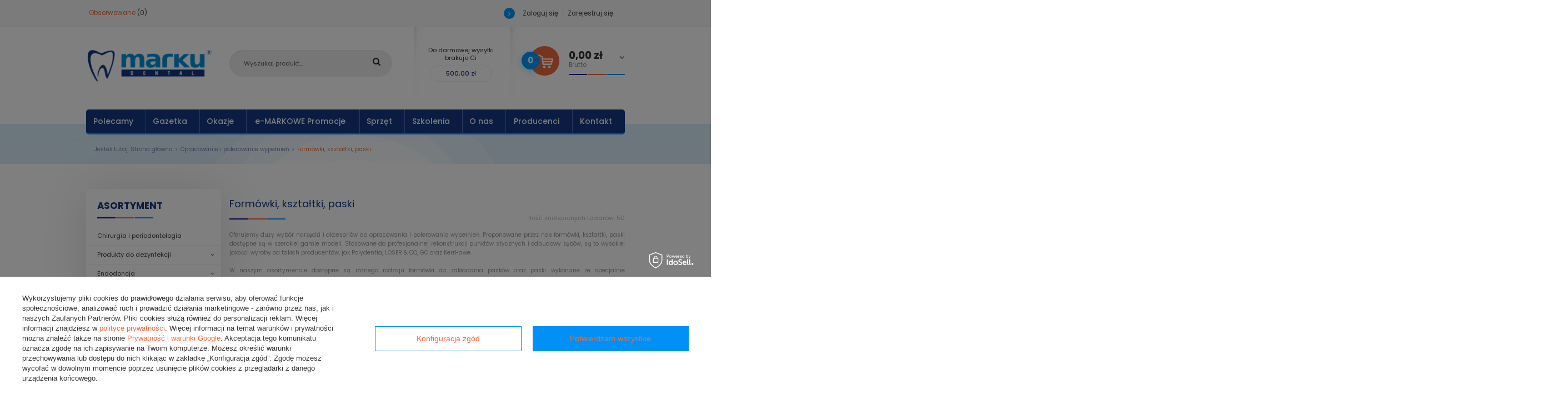

--- FILE ---
content_type: text/html; charset=utf-8
request_url: https://e-marku.pl/pol_m_Opracowanie-i-polerowanie-wypelnien_Formowki-ksztaltki-paski-379.html
body_size: 24839
content:
<!DOCTYPE html>
<html lang="pl" ><head><meta name='viewport' content='user-scalable=no, initial-scale = 1.0, maximum-scale = 1.0, width=device-width'/> <script src='https://www.google.com/recaptcha/api.js?hl=pl'></script><link href="https://fonts.googleapis.com/css?family=Poppins:300,400,500,600,700&subset=latin-ext" rel="stylesheet"/><link href="https://fonts.googleapis.com/css?family=Roboto:500&subset=latin-ext" rel="stylesheet"/><meta http-equiv="Content-Type" content="text/html; charset=utf-8"><title>Formówki, kształtki, paski | Opracowanie i polerowanie wypełnień - Sklep Marku Dental</title><meta name="description" content="   "><link rel="icon" href="/gfx/pol/favicon.png"><meta name="theme-color" content="#173885"><meta name="msapplication-navbutton-color" content="#173885"><meta name="apple-mobile-web-app-status-bar-style" content="#173885"><link rel="stylesheet" type="text/css" href="/gfx/pol/style.css.gzip?r=1585671730"><script type="text/javascript" src="/gfx/pol/shop.js.gzip?r=1585671730"></script><meta name="robots" content="index,follow"><meta name="rating" content="general"><meta name="Author" content=" na bazie IdoSell (www.idosell.com/shop).">
<!-- Begin LoginOptions html -->

<style>
#client_new_social .service_item[data-name="service_Apple"]:before, 
#cookie_login_social_more .service_item[data-name="service_Apple"]:before,
.oscop_contact .oscop_login__service[data-service="Apple"]:before {
    display: block;
    height: 2.6rem;
    content: url('/gfx/standards/apple.svg?r=1743165583');
}
.oscop_contact .oscop_login__service[data-service="Apple"]:before {
    height: auto;
    transform: scale(0.8);
}
#client_new_social .service_item[data-name="service_Apple"]:has(img.service_icon):before,
#cookie_login_social_more .service_item[data-name="service_Apple"]:has(img.service_icon):before,
.oscop_contact .oscop_login__service[data-service="Apple"]:has(img.service_icon):before {
    display: none;
}
</style>

<!-- End LoginOptions html -->

<!-- Open Graph -->
<meta property="og:type" content="website"><meta property="og:url" content="https://e-marku.pl/pol_m_Opracowanie-i-polerowanie-wypelnien_Formowki-ksztaltki-paski-379.html
"><meta property="og:title" content="Formówki, kształtki, paski | Opracowanie i polerowanie wypełnień - Sklep Marku Dental"><meta property="og:description" content="   "><meta property="og:locale" content="pl_PL"><meta property="og:image" content="https://e-marku.pl/hpeciai/99dac49f9206e55e0ef39c7f0612107a/pol_pl_Unica-Proximal-anterior-14396_1.jpg"><meta property="og:image:width" content="500"><meta property="og:image:height" content="500"><link rel="manifest" href="https://e-marku.pl/data/include/pwa/1/manifest.json?t=3"><meta name="apple-mobile-web-app-capable" content="yes"><meta name="apple-mobile-web-app-status-bar-style" content="black"><meta name="apple-mobile-web-app-title" content="e-marku.pl"><link rel="apple-touch-icon" href="/data/include/pwa/1/icon-128.png"><link rel="apple-touch-startup-image" href="/data/include/pwa/1/logo-512.png" /><meta name="msapplication-TileImage" content="/data/include/pwa/1/icon-144.png"><meta name="msapplication-TileColor" content="#2F3BA2"><meta name="msapplication-starturl" content="/"><script type="application/javascript">var _adblock = true;</script><script async src="/data/include/advertising.js"></script><script type="application/javascript">var statusPWA = {
                online: {
                    txt: "Połączono z internetem",
                    bg: "#5fa341"
                },
                offline: {
                    txt: "Brak połączenia z internetem",
                    bg: "#eb5467"
                }
            }</script><script async type="application/javascript" src="/ajax/js/pwa_online_bar.js?v=1&r=6"></script><script >
window.dataLayer = window.dataLayer || [];
window.gtag = function gtag() {
dataLayer.push(arguments);
}
gtag('consent', 'default', {
'ad_storage': 'denied',
'analytics_storage': 'denied',
'ad_personalization': 'denied',
'ad_user_data': 'denied',
'wait_for_update': 500
});

gtag('set', 'ads_data_redaction', true);
</script><script id="iaiscript_1" data-requirements="W10=" data-ga4_sel="ga4script">
window.iaiscript_1 = `<${'script'}  class='google_consent_mode_update'>
gtag('consent', 'update', {
'ad_storage': 'granted',
'analytics_storage': 'granted',
'ad_personalization': 'granted',
'ad_user_data': 'granted'
});
</${'script'}>`;
</script>
<!-- End Open Graph -->
<link rel="next" href="https://e-marku.pl/pol_m_Opracowanie-i-polerowanie-wypelnien_Formowki-ksztaltki-paski-379.html?counter=1"/>
<link rel="canonical" href="https://e-marku.pl/pol_m_Opracowanie-i-polerowanie-wypelnien_Formowki-ksztaltki-paski-379.html" />

                <!-- Global site tag (gtag.js) -->
                <script  async src="https://www.googletagmanager.com/gtag/js?id=AW-1045546149"></script>
                <script >
                    window.dataLayer = window.dataLayer || [];
                    window.gtag = function gtag(){dataLayer.push(arguments);}
                    gtag('js', new Date());
                    
                    gtag('config', 'AW-1045546149', {"allow_enhanced_conversions":true});
gtag('config', 'G-5M9R7LQYTY');

                </script>
                <link rel="stylesheet" type="text/css" href="/data/designs/12123_5/gfx/pol/custom.css.gzip?r=1656511292">            <!-- Google Tag Manager -->
                    <script >(function(w,d,s,l,i){w[l]=w[l]||[];w[l].push({'gtm.start':
                    new Date().getTime(),event:'gtm.js'});var f=d.getElementsByTagName(s)[0],
                    j=d.createElement(s),dl=l!='dataLayer'?'&l='+l:'';j.async=true;j.src=
                    'https://www.googletagmanager.com/gtm.js?id='+i+dl;f.parentNode.insertBefore(j,f);
                    })(window,document,'script','dataLayer','GTM-W9PN6V5V');</script>
            <!-- End Google Tag Manager -->
<!-- Begin additional html or js -->


<!--1|1|1-->
<script>//app_shop.txt.rabat = 50;

app_shop.fn.shipping_info = function(id,size,quantity,url) {
    var size  = (size =='onesize') ? 'uniw' : size;

    var deliverytime = function(day,hour,min,id){
        var time = '';
        if(day > 0){ txt_day_variety = app_shop.fn.variety(day, day_txt, days_txt); time = day+txt_day_variety;}
        if(hour > 0){ txt_hour_variety = app_shop.fn.variety(hour, hour_txt, hours_txt);time = hour+txt_hour_variety;}
        if(min > 0){ time = min+min_txt;}
        if(day == 0 && hour == 0 && min == 0){ 
            if(id == '0-1' || id == '0-0'){ time = txt_24h } else { time = txt_do_24h } 
        }
        return time;
    }

    var prepare = function(obj,type){
        var html = [];
        html.push('<div class="shipping_info">');
        html.push('<span class="shipping_title">',type,'</span>');

        obj.each(function(index, item) {
            if(item.id == '0-1' || item.id == '0-0'){ deliverys_txt = delivery_txt2 } else { deliverys_txt = delivery_txt; }
            html.push('<div class="shipping_info_sub"><div class="shipping_info_header">') ;   
            html.push('<img class="shipping_info_icon" src="',item.icon,'" />');
            html.push('<span class="shipping_info_name">',item.name,'<div class="shipping_info_time">',deliverys_txt,deliverytime(item.deliverytime_days,item.deliverytime_hours,item.deliverytime_minutes,item.id),'</div></div>');
            html.push('<div class="shipping_info_pricebox">');
            if(item.beforerebate_formatted){ html.push('<del class="shipping_info_oldprice">',item.beforerebate_formatted,'</del>'); }
            html.push('<span class="shipping_info_price">');
            if(item.cost > 0) { html.push(item.cost_formatted); } else { html.push(gratis_txt); }
            html.push('</span></div></div>');
        });
        html.push('</div>');
        return html.join('');
    };

    if(size+quantity){
        var _url = "products["+id+"]["+size+"][quantity]="+quantity;
    }else{
        var _url = id;        
    }

    $.ajax({
        url: "ajax/get-deliveries.php?mode=productAndBasket&"+_url,
        //url: "ajax/get-deliveries.php?mode=productAndBasket&products["+id+"]["+size+"][quantity]="+quantity,
        //url: "ajax/get-deliveries.php?mode=basket",
        type: "POST",
        dataType: "json",
        data: {
            getAjax: true
        },
        success: function(json) {
            $('body').dialog({
                'content': prepare($(json.prepaid),prepaid) + prepare($(json.dvp),dvp),
                'fixed': false,
                'fitToWindow': false,
                'animate': false,
                'width': 700,
                'wrapperClass': 'dialog_wrapper_shipping_info'
            });

        },
        error:function() {
            window.location = url;
        }

    });
}</script>
<!--29|1|12| modified: 2023-06-29 10:42:26-->
<meta name="google-site-verification" content="4yeDo2CJk5o8ZsN19MzPkazie-zD9jkEPHUuYJKMjpQ" />
<meta name="google-site-verification" content="5__A3Bf9oAYPqvWuFicPKk4ioFfO8VQWYnWw_zxNUpQ" />
<!-- Google Tag Manager -->
<script>(function(w,d,s,l,i){w[l]=w[l]||[];w[l].push({'gtm.start':
new Date().getTime(),event:'gtm.js'});var f=d.getElementsByTagName(s)[0],
j=d.createElement(s),dl=l!='dataLayer'?'&l='+l:'';j.async=true;j.src=
'https://www.googletagmanager.com/gtm.js?id='+i+dl;f.parentNode.insertBefore(j,f);
})(window,document,'script','dataLayer','GTM-PJH25H8');</script>
<!-- End Google Tag Manager -->
<!-- Google Tag Manager -->
<script>(function(w,d,s,l,i){w[l]=w[l]||[];w[l].push({'gtm.start':
new Date().getTime(),event:'gtm.js'});var f=d.getElementsByTagName(s)[0],
j=d.createElement(s),dl=l!='dataLayer'?'&l='+l:'';j.async=true;j.src=
'https://www.googletagmanager.com/gtm.js?id='+i+dl;f.parentNode.insertBefore(j,f);
})(window,document,'script','dataLayer','GTM-P8SWHJH');</script>
<!-- End Google Tag Manager -->
<script type="application/ld+json">{
"@context": "http://schema.org",
"@type": "Store",
"address": {
"@type": "PostalAddress",
"addressLocality": "Częstochowa",
"streetAddress": "Loretańska 31",
"postalCode": "42-226",
"addressRegion": "śląskie"
},
"name": "Marku Dental Krawczyk sp.j.",
"email": "e-sklep@marku.pl",
"telephone": "343670000",
"vatID": "5730208342",
"image": "https://e-marku.pl/data/gfx/mask/pol/logo_1_big.png"
}</script>

<style>


#menu_categories p::after {
    content: '';
    display: block;
    width: 101px;
    height: 2px;
    margin-top: 10px;
    background: #08089b;
    background: -webkit-linear-gradient(to right,#08089b,#08089b 33%,#fff 33%,#fff 34%,#f26938 34%,#f26938 66%,#fff 66%,#fff 67%,#0099ff 67%);
    background: -o-linear-gradient(to right,#08089b,#08089b 33%,#fff 33%,#fff 34%,#f26938 34%,#f26938 66%,#fff 66%,#fff 67%,#0099ff 67%);
    background: -moz-linear-gradient(to right,#08089b,#08089b 33%,#fff 33%,#fff 34%,#f26938 34%,#f26938 66%,#fff 66%,#fff 67%,#0099ff 67%);
    background: linear-gradient(to right,#08089b,#08089b 33%,#fff 33%,#fff 34%,#f26938 34%,#f26938 66%,#fff 66%,#fff 67%,#0099ff 67%);
}

.menu_box p a {
    font-size: 1em;
    font-weight: normal;
    color: #333;
    text-shadow: 1px 1px 1px #fff;
    text-decoration: none;
}

#menu_categories p a {
    color: #173885;
    font-weight: inherit;
}

#menu_categories p {
    display: block;
    margin: 0;
    padding: 20px 20px 15px;
    text-transform: uppercase;
    font-weight: 700;
}

.menu_box p {
    color: #333;
    display: block;
    font-size: 1.29em;
    font-weight: 400;
    margin-bottom: 10px;
    padding: 8px 0;
    text-decoration: none;
    vertical-align: middle;
    font-weight: 600;
}

#menu_filter p {
    color: #173885;
    font-weight: 700;
    margin: 0;
    padding: 20px 20px 15px;
    text-transform: uppercase;
    font-size: 1.29em;
}

#menu_filter p::after {
    content: '';
    display: block;
    width: 101px;
    height: 2px;
    margin-top: 10px;
    background: #08089b;
    background: -webkit-linear-gradient(to right,#08089b,#08089b 33%,#fff 33%,#fff 34%,#f26938 34%,#f26938 66%,#fff 66%,#fff 67%,#0099ff 67%);
    background: -o-linear-gradient(to right,#08089b,#08089b 33%,#fff 33%,#fff 34%,#f26938 34%,#f26938 66%,#fff 66%,#fff 67%,#0099ff 67%);
    background: -moz-linear-gradient(to right,#08089b,#08089b 33%,#fff 33%,#fff 34%,#f26938 34%,#f26938 66%,#fff 66%,#fff 67%,#0099ff 67%);
    background: linear-gradient(to right,#08089b,#08089b 33%,#fff 33%,#fff 34%,#f26938 34%,#f26938 66%,#fff 66%,#fff 67%,#0099ff 67%);
}

</style>

<!-- End additional html or js -->
<script src="/gfx/pol/menu_filter.js.gzip?r=1585671730"></script></head><body>
<!-- Begin additional html or js -->


<!--30|1|12| modified: 2023-06-29 09:53:05-->
<!-- Google Tag Manager (noscript) -->
<noscript><iframe src="https://www.googletagmanager.com/ns.html?id=GTM-PJH25H8"
height="0" width="0" style="display:none;visibility:hidden"></iframe></noscript>
<!-- End Google Tag Manager (noscript) -->
<!-- Google Tag Manager (noscript) -->
<noscript><iframe src="https://www.googletagmanager.com/ns.html?id=GTM-P8SWHJH"
height="0" width="0" style="display:none;visibility:hidden"></iframe></noscript>
<!-- End Google Tag Manager (noscript) -->

<!-- End additional html or js -->
<div id="container" class="search_page 
            "><header class="clearfix container"><div class="container"><script type="text/javascript" class="ajaxLoad">
            app_shop.vars.vat_registered = "true";
            app_shop.vars.currency_format = "###,##0.00";
            
                app_shop.vars.currency_before_value = false;
            
                app_shop.vars.currency_space = true;
            
            app_shop.vars.symbol = "zł";
            app_shop.vars.id= "PLN";
            app_shop.vars.baseurl = "http://e-marku.pl/";
            app_shop.vars.sslurl= "https://e-marku.pl/";
            app_shop.vars.curr_url= "%2Fpol_m_Opracowanie-i-polerowanie-wypelnien_Formowki-ksztaltki-paski-379.html";
            

            var currency_decimal_separator = ',';
            var currency_grouping_separator = ' ';

            
                app_shop.vars.blacklist_extension = ["exe","com","swf","js","php"];
            
                app_shop.vars.blacklist_mime = ["application/javascript","application/octet-stream","message/http","text/javascript","application/x-deb","application/x-javascript","application/x-shockwave-flash","application/x-msdownload"];
            
                app_shop.urls.contact = "/contact-pol.html";
            </script><div id="viewType" style="display:none"></div><div id="menu_settings" class="hidden-phone "><div class="menu_settings_bar container"><div id="top_contact"><a href="/basketedit.php?mode=2" rel="nofollow" title="Zobacz listę obserwowanych produktów">
                              Obserwowane
                              <span>(0)</span></a></div><div id="menu_additional"><a href="/login.php" title="">Zaloguj się
                        </a>
                         |
                        <a href="/client-new.php?register" title="">Zarejestruj się
                        </a></div><div id="mobile_additional"><a href="/login.php" title="">Twoje konto
                </a>
                 |
                <a rel="nofollow" href="/basketedit.php?mode=2" title="">Obserwowane (0)
                </a>
                 | 
            </div></div></div><div id="logo" data-align="a#css" class="col-md-3 col-xs-12  align_row" data-bg="/data/gfx/mask/pol/top_1_big.png"><a href="/" target="_self"><img src="/data/gfx/mask/pol/logo_1_big.png" alt="Marku Dental - Zaopatrzenie gabinetów stomatologicznych" width="230" height="65"></a></div><form action="https://e-marku.pl/search.php" method="get" id="menu_search" class="col-md-4 col-xs-12"><div><input id="menu_search_text" type="text" name="text" class="catcomplete" placeholder="Wyszukaj produkt..."></div><button type="submit" class="btn"><i class="icon-search"></i></button><a href="https://e-marku.pl/searching.php" title="">Wyszukiwanie zaawansowane</a></form><div id="menu_basket_wrapper" class="col-md-5 empty_bsket"><div id="menu_balance"><div>
                            Do darmowej wysyłki brakuje Ci<br><span>500,00 zł</span></div></div><div id="menu_basket" class="menu_basket"><a href="/basketedit.php?mode=1"><strong><b>0,00 zł</b><span> Brutto</span></strong><span class="badge badge-important">0</span></a><div id="bt_frame" class="hidden-tablet"><label>Twój koszyk</label><div class="bt_remove"></div><div class="bt_frame_sub"></div><div class="bt_go_to_bsk "><strong class="bt_sum">0,00 zł</strong><a href="/basketedit.php?mode=1" class="btn">Przejdź do kasy</a></div></div><div class="visible-phone"><a class="wishes_link link" href="/basketedit.php?mode=2" rel="nofollow" title=""><span class="badge badge-important">0</span></a></div></div></div><ul id="mobile_menu"><li><a href="#menu" class="mobile_menu dl-trigger"><i class="icon-reorder"></i></a></li></ul><div id="menu_categories_top" class="clearfix dl-menuwrapper"><ul class="dl-menu"><li><a  href="/pol_m_Polecamy-1072.html" target="_self" title="Polecamy" >Polecamy</a></li><li><a  href="https://e-marku.pl/pol_m_Gazetka-Markowe-Promocje-1120.html" target="_self" title="Gazetka" >Gazetka</a></li><li><a  href="/pol_m_Okazje-1071.html" target="_self" title="Okazje" >Okazje</a></li><li><a  href="https://e-marku.pl/pol_m_e-MARKOWE-Promocje-934.html" target="_self" title="e-MARKOWE Promocje" >e-MARKOWE Promocje</a></li><li><a  href="/pol_m_Sprzet-1155.html" target="_self" title="Sprzęt" >Sprzęt</a></li><li><a  href="/pol_m_Szkolenia-1109.html" target="_self" title="Szkolenia" >Szkolenia</a></li><li><a  href="https://e-marku.pl/O-nas-cabout-pol-22.html" target="_self" title="O nas" >O nas</a></li><li><a  href="https://e-marku.pl/pol_n_Producenci-737.html" target="_self" title="Producenci" >Producenci</a></li><li><a  href="https://e-marku.pl/contact-pol.html" target="_self" title="Kontakt" >Kontakt</a></li></ul></div><div class="breadcrumbs col-md-12"><div><ol><li><span>Jesteś tutaj:  </span></li><li class="bc-main"><span><a href="/">Strona główna</a></span></li><li class="bc-item-1"><a href="/pol_n_Opracowanie-i-polerowanie-wypelnien-334.html">Opracowanie i polerowanie wypełnień</a></li><li class="bc-active bc-item-2"><span>Formówki, kształtki, paski</span></li></ol></div></div></div></header><div id="layout" class="row clearfix container"><aside class="col-md-3"><div id="menu_categories" class="menu_box"><h2><a href="/categories.php" title="Kliknij, by zobaczyć wszystkie kategorie">Asortyment</a></h2><div class="menu_sub_box"><ul class="lvl_1"><li id="ni_c1214554113"><a href="/pol_m_Chirurgia-i-periodontologia-402.html" target="_self" class="lvl_1 
                                            " title="Chirurgia i periodontologia" ><span>Chirurgia i periodontologia</span></a></li><li id="ni_c1214554048"><a href="/pol_n_Produkty-do-dezynfekcji-327.html" target="_self" class="lvl_1 
                                            " title="Produkty do dezynfekcji" ><span>Produkty do dezynfekcji</span></a><ul class="lvl_2 "><li id="ni_c1214554053"><a  href="/pol_m_Produkty-do-dezynfekcji_Akcesoria-do-dezynfekcji-364.html" class="lvl_2 
                                                            " target="_self" title="Akcesoria do dezynfekcji" ><span>Akcesoria do dezynfekcji</span></a></li><li id="ni_c1214554145"><a  href="/pol_m_Produkty-do-dezynfekcji_Dezynfekcja-narzedzi-i-instrumentow-obrotowych-365.html" class="lvl_2 
                                                            " target="_self" title="Dezynfekcja narzędzi i instrumentów obrotowych" ><span>Dezynfekcja narzędzi i instrumentów obrotowych</span></a></li><li id="ni_c1214554049"><a  href="/pol_m_Produkty-do-dezynfekcji_Dezynfekcja-powierzchni-361.html" class="lvl_2 
                                                            " target="_self" title="Dezynfekcja powierzchni" ><span>Dezynfekcja powierzchni</span></a></li><li id="ni_c1214554052"><a  href="/pol_m_Produkty-do-dezynfekcji_Dezynfekcja-rak-363.html" class="lvl_2 
                                                            " target="_self" title="Dezynfekcja rąk" ><span>Dezynfekcja rąk</span></a></li><li id="ni_c1214554051"><a  href="/pol_m_Produkty-do-dezynfekcji_Dezynfekcja-systemow-ssacych-i-wyciskow-362.html" class="lvl_2 
                                                            " target="_self" title="Dezynfekcja systemów ssących i wycisków" ><span>Dezynfekcja systemów ssących i wycisków</span></a></li><li id="ni_1041"><a  href="/pol_m_Produkty-do-dezynfekcji_Dezynfekcja-Pozostale-1041.html" class="lvl_2 
                                                            " target="_self" title="Dezynfekcja Pozostałe" ><span>Dezynfekcja Pozostałe</span></a></li><li class="display_all"><a class="display_all" href="/pol_m_Produkty-do-dezynfekcji-327.html"><span class="menu_all">
                                                                    Pokaż wszystkie
                                                                </span></a></li></ul></li><li id="ni_c1214554017"><a href="/pol_n_Endodoncja-325.html" target="_self" class="lvl_1 
                                            " title="Endodoncja" ><span>Endodoncja</span></a><ul class="lvl_2 "><li id="ni_c1214554018"><a  href="/pol_m_Endodoncja_Instrumenty-endodontyczne-346.html" class="lvl_2 
                                                            " target="_self" title="Instrumenty endodontyczne" ><span>Instrumenty endodontyczne</span></a></li><li id="ni_c1214554019"><a  href="/pol_m_Endodoncja_Materialy-endodontyczne-347.html" class="lvl_2 
                                                            " target="_self" title="Materiały endodontyczne" ><span>Materiały endodontyczne</span></a></li><li id="ni_c1214554020"><a  href="/pol_m_Endodoncja_Urzadzenia-do-endodoncji-348.html" class="lvl_2 
                                                            " target="_self" title="Urządzenia do endodoncji " ><span>Urządzenia do endodoncji </span></a></li><li id="ni_c1214554021"><a  href="/pol_m_Endodoncja_Akcesoria-do-endodoncji-401.html" class="lvl_2 
                                                            " target="_self" title="Akcesoria do endodoncji " ><span>Akcesoria do endodoncji </span></a></li><li class="display_all"><a class="display_all" href="/pol_m_Endodoncja-325.html"><span class="menu_all">
                                                                    Pokaż wszystkie
                                                                </span></a></li></ul></li><li id="ni_c1214554177"><a href="/pol_m_Higiena-i-materialy-jednorazowe-341.html" target="_self" class="lvl_1 
                                            " title="Higiena i materiały jednorazowe" ><span>Higiena i materiały jednorazowe</span></a></li><li id="ni_c1214554088"><a href="/pol_n_Laboratorium-328.html" target="_self" class="lvl_1 
                                            " title="Laboratorium" ><span>Laboratorium</span></a><ul class="lvl_2 "><li id="ni_c1214554090"><a  href="/pol_m_Laboratorium_Akryle-366.html" class="lvl_2 
                                                            " target="_self" title="Akryle" ><span>Akryle</span></a></li><li id="ni_c1214554173"><a  href="/pol_m_Laboratorium_Pozostale-preparaty-i-akcesoria-368.html" class="lvl_2 
                                                            " target="_self" title="Pozostale preparaty i akcesoria" ><span>Pozostale preparaty i akcesoria</span></a></li><li id="ni_c1214554091"><a  href="/pol_m_Laboratorium_Woski-367.html" class="lvl_2 
                                                            " target="_self" title="Woski" ><span>Woski</span></a></li><li class="display_all"><a class="display_all" href="/pol_m_Laboratorium-328.html"><span class="menu_all">
                                                                    Pokaż wszystkie
                                                                </span></a></li></ul></li><li id="ni_c1214554108"><a href="/pol_m_Leki-331.html" target="_self" class="lvl_1 
                                            " title="Leki" ><span>Leki</span></a></li><li id="ni_c1214554106"><a href="/pol_m_Materialy-podkladowe-329.html" target="_self" class="lvl_1 
                                            " title="Materialy podkładowe" ><span>Materialy podkładowe</span></a></li><li id="ni_c1214554141"><a href="/pol_n_Materialy-do-wybielania-335.html" target="_self" class="lvl_1 
                                            " title="Materiały do wybielania" ><span>Materiały do wybielania</span></a><ul class="lvl_2 "><li id="ni_c1214554143"><a  href="/pol_m_Materialy-do-wybielania_Wybielanie-domowe-382.html" class="lvl_2 
                                                            " target="_self" title="Wybielanie domowe" ><span>Wybielanie domowe</span></a></li><li id="ni_c1214554142"><a  href="/pol_m_Materialy-do-wybielania_Wybielanie-w-gabinecie-381.html" class="lvl_2 
                                                            " target="_self" title="Wybielanie w gabinecie" ><span>Wybielanie w gabinecie</span></a></li><li id="ni_c1214554144"><a  href="/pol_m_Materialy-do-wybielania_Koferdamy-plynne-405.html" class="lvl_2 
                                                            " target="_self" title="Koferdamy płynne" ><span>Koferdamy płynne</span></a></li><li class="display_all"><a class="display_all" href="/pol_m_Materialy-do-wybielania-335.html"><span class="menu_all">
                                                                    Pokaż wszystkie
                                                                </span></a></li></ul></li><li id="ni_c1214554118"><a href="/pol_n_Materialy-do-wypelnien-333.html" target="_self" class="lvl_1 
                                            " title="Materiały do wypełnień" ><span>Materiały do wypełnień</span></a><ul class="lvl_2 "><li id="ni_c1214554129"><a  href="/pol_m_Materialy-do-wypelnien_Akcesoria-do-wypelnien-374.html" class="lvl_2 
                                                            " target="_self" title="Akcesoria do wypełnień" ><span>Akcesoria do wypełnień</span></a></li><li id="ni_c1214554125"><a  href="/pol_m_Materialy-do-wypelnien_Kompozyty-swiatloutwardzalne-370.html" class="lvl_2 
                                                            " target="_self" title="Kompozyty światłoutwardzalne" ><span>Kompozyty światłoutwardzalne</span></a></li><li id="ni_c1214554126"><a  href="/pol_m_Materialy-do-wypelnien_Kompozyty-swiatloutwardzalne-Flow-371.html" class="lvl_2 
                                                            " target="_self" title="Kompozyty światłoutwardzalne Flow" ><span>Kompozyty światłoutwardzalne Flow</span></a></li><li id="ni_c1214554127"><a  href="/pol_m_Materialy-do-wypelnien_Lakiery-uszczelniajace-372.html" class="lvl_2 
                                                            " target="_self" title="Lakiery uszczelniające" ><span>Lakiery uszczelniające</span></a></li><li id="ni_c1214554119"><a  href="/pol_n_Materialy-do-wypelnien_Materialy-glassionomerowe-369.html" class="lvl_2 
                                                            " target="_self" title="Materiały glassionomerowe" ><span>Materiały glassionomerowe</span></a><ul class="lvl_3 "><li id="ni_c1214554120"><a href="/pol_m_Materialy-do-wypelnien_Materialy-glassionomerowe_do-mieszania-recznego-399.html" class="lvl_3 
                                                                            " target="_self" title="do mieszania ręcznego" ><span>do mieszania ręcznego</span></a></li><li id="ni_c1214554121"><a href="/pol_m_Materialy-do-wypelnien_Materialy-glassionomerowe_w-kapsulkach-400.html" class="lvl_3 
                                                                            " target="_self" title="w kapsułkach" ><span>w kapsułkach</span></a></li><li class="display_all"><a class="display_all" href="/pol_m_Materialy-do-wypelnien_Materialy-glassionomerowe-369.html"><span class="menu_all">
                                                                                Pokaż wszystkie
                                                                            </span></a></li></ul></li><li id="ni_c1214554128"><a  href="/pol_m_Materialy-do-wypelnien_Wypelnienia-tymczasowe-373.html" class="lvl_2 
                                                            " target="_self" title="Wypełnienia tymczasowe" ><span>Wypełnienia tymczasowe</span></a></li><li id="ni_c1214554124"><a  href="/pol_m_Materialy-do-wypelnien_Kompozyty-chemoutwardzalne-403.html" class="lvl_2 
                                                            " target="_self" title="Kompozyty chemoutwardzalne" ><span>Kompozyty chemoutwardzalne</span></a></li><li id="ni_c1214554123"><a  href="/pol_m_Materialy-do-wypelnien_Kompomery-407.html" class="lvl_2 
                                                            " target="_self" title="Kompomery" ><span>Kompomery</span></a></li><li class="display_all"><a class="display_all" href="/pol_m_Materialy-do-wypelnien-333.html"><span class="menu_all">
                                                                    Pokaż wszystkie
                                                                </span></a></li></ul></li><li id="ni_c1214554176"><a href="/pol_m_Materialy-pomocnicze-i-akcesoria-340.html" target="_self" class="lvl_1 
                                            " title="Materiały pomocnicze i akcesoria" ><span>Materiały pomocnicze i akcesoria</span></a></li><li id="ni_c1214554158"><a href="/pol_n_Narzedzia-stomatologiczne-337.html" target="_self" class="lvl_1 
                                            " title="Narzędzia stomatologiczne" ><span>Narzędzia stomatologiczne</span></a><ul class="lvl_2 "><li id="ni_511"><a  href="/pol_m_Narzedzia-stomatologiczne_Strzykawki-karpule-511.html" class="lvl_2 
                                                            " target="_self" title="Strzykawki-karpule" ><span>Strzykawki-karpule</span></a></li><li id="ni_c1214554164"><a  href="/pol_m_Narzedzia-stomatologiczne_Narzedzia-diagnostyczne-i-pozostale-389.html" class="lvl_2 
                                                            " target="_self" title="Narzędzia diagnostyczne i pozostałe" ><span>Narzędzia diagnostyczne i pozostałe</span></a></li><li id="ni_1073"><a  href="/pol_m_Narzedzia-stomatologiczne_Nakladacze-1073.html" class="lvl_2 
                                                            " target="_self" title="Nakładacze" ><span>Nakładacze</span></a></li><li id="ni_1074"><a  href="/pol_m_Narzedzia-stomatologiczne_Kirety-1074.html" class="lvl_2 
                                                            " target="_self" title="Kirety" ><span>Kirety</span></a></li><li id="ni_1075"><a  href="/pol_m_Narzedzia-stomatologiczne_Skalery-stomatologiczne-1075.html" class="lvl_2 
                                                            " target="_self" title="Skalery stomatologiczne" ><span>Skalery stomatologiczne</span></a></li><li id="ni_1076"><a  href="/pol_m_Narzedzia-stomatologiczne_Zglebniki-stomatologiczne-1076.html" class="lvl_2 
                                                            " target="_self" title="Zgłębniki stomatologiczne" ><span>Zgłębniki stomatologiczne</span></a></li><li id="ni_1077"><a  href="/pol_m_Narzedzia-stomatologiczne_Uchwyty-do-lusterek-1077.html" class="lvl_2 
                                                            " target="_self" title="Uchwyty do lusterek" ><span>Uchwyty do lusterek</span></a></li><li class="display_all"><a class="display_all" href="/pol_m_Narzedzia-stomatologiczne-337.html"><span class="menu_all">
                                                                    Pokaż wszystkie
                                                                </span></a></li></ul></li><li class="active" id="ni_c1214554130"><a href="/pol_n_Opracowanie-i-polerowanie-wypelnien-334.html" target="_self" class="lvl_1 
                                            " title="Opracowanie i polerowanie wypełnień" ><span>Opracowanie i polerowanie wypełnień</span></a><ul style="display: block" class="lvl_2 "><li class="active" id="ni_c1214554138"><a  href="/pol_m_Opracowanie-i-polerowanie-wypelnien_Formowki-ksztaltki-paski-379.html" class="lvl_2 
                                                            " target="_self" title="Formówki, kształtki, paski" ><span>Formówki, kształtki, paski</span></a></li><li id="ni_c1214554133"><a  href="/pol_m_Opracowanie-i-polerowanie-wypelnien_Gumki-377.html" class="lvl_2 
                                                            " target="_self" title="Gumki" ><span>Gumki</span></a></li><li id="ni_600"><a  href="/pol_m_Opracowanie-i-polerowanie-wypelnien_Kliny-600.html" class="lvl_2 
                                                            " target="_self" title="Kliny" ><span>Kliny</span></a></li><li id="ni_c1214554131"><a  href="/pol_m_Opracowanie-i-polerowanie-wypelnien_Krazki-375.html" class="lvl_2 
                                                            " target="_self" title="Krążki" ><span>Krążki</span></a></li><li id="ni_c1214554132"><a  href="/pol_m_Opracowanie-i-polerowanie-wypelnien_Paski-scierne-376.html" class="lvl_2 
                                                            " target="_self" title="Paski scierne" ><span>Paski scierne</span></a></li><li id="ni_c1214554136"><a  href="/pol_m_Opracowanie-i-polerowanie-wypelnien_Pasty-do-polerowania-wypelnien-378.html" class="lvl_2 
                                                            " target="_self" title="Pasty do polerowania wypełnień" ><span>Pasty do polerowania wypełnień</span></a></li><li id="ni_c1214554134"><a  href="/pol_m_Opracowanie-i-polerowanie-wypelnien_Szczoteczki-380.html" class="lvl_2 
                                                            " target="_self" title="Szczoteczki" ><span>Szczoteczki</span></a></li><li class="display_all"><a class="display_all" href="/pol_m_Opracowanie-i-polerowanie-wypelnien-334.html"><span class="menu_all">
                                                                    Pokaż wszystkie
                                                                </span></a></li></ul></li><li id="ni_c1214554174"><a href="/pol_m_Preparaty-do-znoszenia-nadwrazliwosci-339.html" target="_self" class="lvl_1 
                                            " title="Preparaty do znoszenia nadwrażliwości" ><span>Preparaty do znoszenia nadwrażliwości</span></a></li><li id="ni_c1214553990"><a href="/pol_n_Profilaktyka-324.html" target="_self" class="lvl_1 
                                            " title="Profilaktyka" ><span>Profilaktyka</span></a><ul class="lvl_2 "><li id="ni_c1214553991"><a  href="/pol_m_Profilaktyka_Diagnostyka-342.html" class="lvl_2 
                                                            " target="_self" title="Diagnostyka" ><span>Diagnostyka</span></a></li><li id="ni_c1214554180"><a  href="/pol_m_Profilaktyka_Pasty-do-usuwania-osadu-344.html" class="lvl_2 
                                                            " target="_self" title="Pasty do usuwania osadu" ><span>Pasty do usuwania osadu</span></a></li><li id="ni_c1214554116"><a  href="/pol_m_Profilaktyka_Plukanki-szczoteczki-nici-pasty-343.html" class="lvl_2 
                                                            " target="_self" title="Płukanki, szczoteczki, nici, pasty" ><span>Płukanki, szczoteczki, nici, pasty</span></a></li><li id="ni_c1214554181"><a  href="/pol_m_Profilaktyka_Uszczelniacze-bruzd-lakiery-345.html" class="lvl_2 
                                                            " target="_self" title="Uszczelniacze bruzd, lakiery" ><span>Uszczelniacze bruzd, lakiery</span></a></li><li id="ni_718"><a  href="/pol_m_Profilaktyka_Piaski-do-piaskarek-718.html" class="lvl_2 
                                                            " target="_self" title="Piaski do piaskarek" ><span>Piaski do piaskarek</span></a></li><li class="display_all"><a class="display_all" href="/pol_m_Profilaktyka-324.html"><span class="menu_all">
                                                                    Pokaż wszystkie
                                                                </span></a></li></ul></li><li id="ni_c1214554022"><a href="/pol_n_Protetyka-326.html" target="_self" class="lvl_1 
                                            " title="Protetyka" ><span>Protetyka</span></a><ul class="lvl_2 "><li id="ni_c1214554179"><a  href="/pol_m_Protetyka_Akcesoria-do-odbudowy-360.html" class="lvl_2 
                                                            " target="_self" title="Akcesoria do odbudowy" ><span>Akcesoria do odbudowy</span></a></li><li id="ni_c1214554023"><a  href="/pol_n_Protetyka_Cementy-349.html" class="lvl_2 
                                                            " target="_self" title="Cementy" ><span>Cementy</span></a><ul class="lvl_3 "><li id="ni_c1214554024"><a href="/pol_m_Protetyka_Cementy_Glassionomerowe-392.html" class="lvl_3 
                                                                            " target="_self" title="Glassionomerowe" ><span>Glassionomerowe</span></a></li><li id="ni_c1214554025"><a href="/pol_m_Protetyka_Cementy_Kompozytowe-393.html" class="lvl_3 
                                                                            " target="_self" title="Kompozytowe" ><span>Kompozytowe</span></a></li><li id="ni_c1214554026"><a href="/pol_m_Protetyka_Cementy_Pozostale-394.html" class="lvl_3 
                                                                            " target="_self" title="Pozostałe" ><span>Pozostałe</span></a></li><li class="display_all"><a class="display_all" href="/pol_m_Protetyka_Cementy-349.html"><span class="menu_all">
                                                                                Pokaż wszystkie
                                                                            </span></a></li></ul></li><li id="ni_c1214554036"><a  href="/pol_m_Protetyka_Cwieki-okolomiazgowe-352.html" class="lvl_2 
                                                            " target="_self" title="Ćwieki okołomiazgowe" ><span>Ćwieki okołomiazgowe</span></a></li><li id="ni_c1214554140"><a  href="/pol_m_Protetyka_Dryle-do-wkladow-koronowo-korzeniowych-358.html" class="lvl_2 
                                                            " target="_self" title="Dryle do wkładów koronowo-korzeniowych" ><span>Dryle do wkładów koronowo-korzeniowych</span></a></li><li id="ni_515"><a  href="/pol_m_Protetyka_Lyzki-wyciskowe-515.html" class="lvl_2 
                                                            " target="_self" title="Łyżki wyciskowe" ><span>Łyżki wyciskowe</span></a><ul class="lvl_3 "><li id="ni_514"><a href="/pol_m_Protetyka_Lyzki-wyciskowe_Lyzki-perforowane-514.html" class="lvl_3 
                                                                            " target="_self" title="Łyżki perforowane" ><span>Łyżki perforowane</span></a></li><li id="ni_513"><a href="/pol_m_Protetyka_Lyzki-wyciskowe_Lyzki-pelne-513.html" class="lvl_3 
                                                                            " target="_self" title="Łyżki pełne" ><span>Łyżki pełne</span></a></li><li class="display_all"><a class="display_all" href="/pol_m_Protetyka_Lyzki-wyciskowe-515.html"><span class="menu_all">
                                                                                Pokaż wszystkie
                                                                            </span></a></li></ul></li><li id="ni_c1214554027"><a  href="/pol_n_Protetyka_Masy-wyciskowe-350.html" class="lvl_2 
                                                            " target="_self" title="Masy wyciskowe" ><span>Masy wyciskowe</span></a><ul class="lvl_3 "><li id="ni_c1214554030"><a href="/pol_m_Protetyka_Masy-wyciskowe_A-silkony-396.html" class="lvl_3 
                                                                            " target="_self" title="A-silkony" ><span>A-silkony</span></a></li><li id="ni_c1214554029"><a href="/pol_m_Protetyka_Masy-wyciskowe_C-sillikony-395.html" class="lvl_3 
                                                                            " target="_self" title="C-sillikony" ><span>C-sillikony</span></a></li><li id="ni_c1214554031"><a href="/pol_m_Protetyka_Masy-wyciskowe_Polietery-397.html" class="lvl_3 
                                                                            " target="_self" title="Polietery" ><span>Polietery</span></a></li><li id="ni_c1214554028"><a href="/pol_m_Protetyka_Masy-wyciskowe_Alginaty-404.html" class="lvl_3 
                                                                            " target="_self" title="Alginaty" ><span>Alginaty</span></a></li><li class="display_all"><a class="display_all" href="/pol_m_Protetyka_Masy-wyciskowe-350.html"><span class="menu_all">
                                                                                Pokaż wszystkie
                                                                            </span></a></li></ul></li><li id="ni_c1214554178"><a  href="/pol_m_Protetyka_Materialy-do-odbudowy-zrebu-korony-359.html" class="lvl_2 
                                                            " target="_self" title="Materiały do odbudowy zrębu korony" ><span>Materiały do odbudowy zrębu korony</span></a></li><li id="ni_c1214554041"><a  href="/pol_m_Protetyka_Materialy-do-poscielenia-356.html" class="lvl_2 
                                                            " target="_self" title="Materiały do pościelenia" ><span>Materiały do pościelenia</span></a></li><li id="ni_c1214554139"><a  href="/pol_m_Protetyka_Nici-retrakcyjne-inne-preparaty-357.html" class="lvl_2 
                                                            " target="_self" title="Nici retrakcyjne inne preparaty" ><span>Nici retrakcyjne inne preparaty</span></a></li><li id="ni_c1214554038"><a  href="/pol_m_Protetyka_Preparaty-do-tamowania-krwawienia-353.html" class="lvl_2 
                                                            " target="_self" title="Preparaty do tamowania krwawienia" ><span>Preparaty do tamowania krwawienia</span></a></li><li id="ni_c1214554039"><a  href="/pol_m_Protetyka_Uzupelnienia-tymczasowe-354.html" class="lvl_2 
                                                            " target="_self" title="Uzupełnienia tymczasowe" ><span>Uzupełnienia tymczasowe</span></a></li><li id="ni_c1214554032"><a  href="/pol_n_Protetyka_Wklady-koronowo-korzeniowe-351.html" class="lvl_2 
                                                            " target="_self" title="Wkłady koronowo-korzeniowe" ><span>Wkłady koronowo-korzeniowe</span></a><ul class="lvl_3 "><li id="ni_c1214554034"><a href="/pol_m_Protetyka_Wklady-koronowo-korzeniowe_Z-wlokna-szklanego-398.html" class="lvl_3 
                                                                            " target="_self" title="Z  włókna szklanego" ><span>Z  włókna szklanego</span></a></li></ul></li><li id="ni_c1214554040"><a  href="/pol_m_Protetyka_Wlokna-szklane-do-szynowania-355.html" class="lvl_2 
                                                            " target="_self" title="Włókna szklane  do szynowania" ><span>Włókna szklane  do szynowania</span></a></li><li class="display_all"><a class="display_all" href="/pol_m_Protetyka-326.html"><span class="menu_all">
                                                                    Pokaż wszystkie
                                                                </span></a></li></ul></li><li id="ni_c1214554146"><a href="/pol_n_Sprzet-stomatologiczny-336.html" target="_self" class="lvl_1 
                                            " title="Sprzęt stomatologiczny" ><span>Sprzęt stomatologiczny</span></a><ul class="lvl_2 "><li id="ni_1042"><a  href="/pol_m_Sprzet-stomatologiczny_Kompresory-pompy-ssace-1042.html" class="lvl_2 
                                                            " target="_self" title="Kompresory, pompy ssące" ><span>Kompresory, pompy ssące</span></a></li><li id="ni_1070"><a  href="/pol_m_Sprzet-stomatologiczny_Koncowki-do-skalerow-1070.html" class="lvl_2 
                                                            " target="_self" title="Końcówki do skalerów" ><span>Końcówki do skalerów</span></a></li><li id="ni_c1214554148"><a  href="/pol_m_Sprzet-stomatologiczny_Koncowki-stomatologiczne-384.html" class="lvl_2 
                                                            " target="_self" title="Końcówki stomatologiczne " ><span>Końcówki stomatologiczne </span></a></li><li id="ni_c1214554147"><a  href="/pol_m_Sprzet-stomatologiczny_Lampy-polimeryzacyjne-383.html" class="lvl_2 
                                                            " target="_self" title="Lampy polimeryzacyjne" ><span>Lampy polimeryzacyjne</span></a></li><li id="ni_1030"><a  href="/pol_m_Sprzet-stomatologiczny_Lasery-1030.html" class="lvl_2 
                                                            " target="_self" title="Lasery" ><span>Lasery</span></a></li><li id="ni_c1214554149"><a  href="/pol_m_Sprzet-stomatologiczny_Piaskarki-385.html" class="lvl_2 
                                                            " target="_self" title="Piaskarki " ><span>Piaskarki </span></a></li><li id="ni_c1214554155"><a  href="/pol_m_Sprzet-stomatologiczny_Pozostale-urzadzenia-i-akcesoria-387.html" class="lvl_2 
                                                            " target="_self" title="Pozostałe urządzenia i akcesoria" ><span>Pozostałe urządzenia i akcesoria</span></a></li><li id="ni_c1214554154"><a  href="/pol_m_Sprzet-stomatologiczny_RTG-RVG-406.html" class="lvl_2 
                                                            " target="_self" title="RTG, RVG" ><span>RTG, RVG</span></a></li><li class="display_all"><a class="display_all" href="/pol_m_Sprzet-stomatologiczny-336.html"><span class="menu_all">
                                                                    Pokaż wszystkie
                                                                </span></a></li></ul></li><li id="ni_c1214554111"><a href="/pol_m_Sterylizacja-332.html" target="_self" class="lvl_1 
                                            " title="Sterylizacja" ><span>Sterylizacja</span></a></li><li id="ni_1079"><a href="/pol_m_Srodki-ochrony-osobistej-1079.html" target="_self" class="lvl_1 
                                            " title="Środki ochrony osobistej" ><span>Środki ochrony osobistej</span></a><ul class="lvl_2 "><li id="ni_1080"><a  href="/pol_m_Srodki-ochrony-osobistej_Odziez-ochronna-1080.html" class="lvl_2 
                                                            " target="_self" title="Odzież ochronna" ><span>Odzież ochronna</span></a></li><li id="ni_1098"><a  href="/pol_m_Srodki-ochrony-osobistej_Rekawice-lateksowe-i-nitrylowe-1098.html" class="lvl_2 
                                                            " target="_self" title="Rękawice lateksowe i nitrylowe" ><span>Rękawice lateksowe i nitrylowe</span></a></li><li id="ni_1081"><a  href="/pol_m_Srodki-ochrony-osobistej_Maseczki-ochronne-1081.html" class="lvl_2 
                                                            " target="_self" title="Maseczki ochronne" ><span>Maseczki ochronne</span></a></li><li id="ni_1082"><a  href="/pol_m_Srodki-ochrony-osobistej_Przylbice-Okulary-1082.html" class="lvl_2 
                                                            " target="_self" title="Przyłbice/Okulary" ><span>Przyłbice/Okulary</span></a></li><li id="ni_1084"><a  href="/pol_m_Srodki-ochrony-osobistej_Dezynfekcja-i-sterylizacja-1084.html" class="lvl_2 
                                                            " target="_self" title="Dezynfekcja i sterylizacja" ><span>Dezynfekcja i sterylizacja</span></a></li><li id="ni_1086"><a  href="/pol_m_Srodki-ochrony-osobistej_Ochrona-gabinetu-1086.html" class="lvl_2 
                                                            " target="_self" title="Ochrona gabinetu" ><span>Ochrona gabinetu</span></a></li><li class="display_all"><a class="display_all" href="/pol_n_Srodki-ochrony-osobistej-1079.html"><span class="menu_all">
                                                                    Pokaż wszystkie
                                                                </span></a></li></ul></li><li id="ni_1062"><a href="/pol_m_Rekawice-lateksowe-i-nitrylowe-1062.html" target="_self" class="lvl_1 
                                            " title="Rękawice lateksowe i nitrylowe" ><span>Rękawice lateksowe i nitrylowe</span></a></li><li id="ni_720"><a href="/pol_n_Wiertla-720.html" target="_self" class="lvl_1 
                                            " title="Wiertła" ><span>Wiertła</span></a><ul class="lvl_2 "><li id="ni_721"><a  href="/pol_m_Wiertla_Wiertla-stalowe-721.html" class="lvl_2 
                                                            " target="_self" title="Wiertła stalowe" ><span>Wiertła stalowe</span></a></li><li id="ni_722"><a  href="/pol_m_Wiertla_Wiertla-diamentowe-722.html" class="lvl_2 
                                                            " target="_self" title="Wiertła diamentowe" ><span>Wiertła diamentowe</span></a><ul class="lvl_3 "><li id="ni_723"><a href="/pol_m_Wiertla_Wiertla-diamentowe_Wiertla-diamentowe-na-katnice-723.html" class="lvl_3 
                                                                            " target="_self" title="Wiertła diamentowe na kątnicę" ><span>Wiertła diamentowe na kątnicę</span></a></li><li id="ni_724"><a href="/pol_m_Wiertla_Wiertla-diamentowe_Wiertla-diamentowe-na-turbine-724.html" class="lvl_3 
                                                                            " target="_self" title="Wiertła diamentowe na turbinę" ><span>Wiertła diamentowe na turbinę</span></a></li><li class="display_all"><a class="display_all" href="/pol_m_Wiertla_Wiertla-diamentowe-722.html"><span class="menu_all">
                                                                                Pokaż wszystkie
                                                                            </span></a></li></ul></li><li id="ni_725"><a  href="/pol_m_Wiertla_Wiertla-z-weglikow-spiekanych-725.html" class="lvl_2 
                                                            " target="_self" title="Wiertła z węglików spiekanych" ><span>Wiertła z węglików spiekanych</span></a><ul class="lvl_3 "><li id="ni_726"><a href="/pol_m_Wiertla_Wiertla-z-weglikow-spiekanych_do-katnicy-726.html" class="lvl_3 
                                                                            " target="_self" title="do kątnicy" ><span>do kątnicy</span></a></li><li id="ni_727"><a href="/pol_m_Wiertla_Wiertla-z-weglikow-spiekanych_do-turbiny-727.html" class="lvl_3 
                                                                            " target="_self" title="do turbiny" ><span>do turbiny</span></a></li><li class="display_all"><a class="display_all" href="/pol_m_Wiertla_Wiertla-z-weglikow-spiekanych-725.html"><span class="menu_all">
                                                                                Pokaż wszystkie
                                                                            </span></a></li></ul></li><li id="ni_729"><a  href="/pol_m_Wiertla_Wiertla-chirurgiczne-729.html" class="lvl_2 
                                                            " target="_self" title="Wiertła chirurgiczne" ><span>Wiertła chirurgiczne</span></a></li><li class="display_all"><a class="display_all" href="/pol_m_Wiertla-720.html"><span class="menu_all">
                                                                    Pokaż wszystkie
                                                                </span></a></li></ul></li><li id="ni_c1214554165"><a href="/pol_n_Wytrawiacze-i-systemy-laczace-338.html" target="_self" class="lvl_1 
                                            " title="Wytrawiacze i systemy łączące" ><span>Wytrawiacze i systemy łączące</span></a><ul class="lvl_2 "><li id="ni_c1214554166"><a  href="/pol_m_Wytrawiacze-i-systemy-laczace_Systemy-laczace-390.html" class="lvl_2 
                                                            " target="_self" title="Systemy łączące" ><span>Systemy łączące</span></a></li><li id="ni_c1214554167"><a  href="/pol_m_Wytrawiacze-i-systemy-laczace_Wytrawiacze-391.html" class="lvl_2 
                                                            " target="_self" title="Wytrawiacze" ><span>Wytrawiacze</span></a></li><li class="display_all"><a class="display_all" href="/pol_m_Wytrawiacze-i-systemy-laczace-338.html"><span class="menu_all">
                                                                    Pokaż wszystkie
                                                                </span></a></li></ul></li><li id="ni_c1214554107"><a href="/pol_m_Znieczulenia-330.html" target="_self" class="lvl_1 
                                            " title="Znieczulenia" ><span>Znieczulenia</span></a></li><li id="ni_c1214554194"><a href="/pol_m_Zabawki-i-nagrody-434.html" target="_self" class="lvl_1 
                                            " title="Zabawki i nagrody" ><span>Zabawki i nagrody</span></a></li></ul></div></div><script type="text/javascript">
                    expandMenu($('#menu_categories'),1);
                </script><script type="text/javascript" class="ajaxLoad">
                var filter_ukryj = 'Ukryj część';
                var filter_pokaz = 'Pokaż wszystkie';
            </script><div id="menu_filter" class="bg_alter"><div id="menu_filter_sub"><h2>Filtrowanie</h2><form id="filter_form" method="get" action="/pol_m_Opracowanie-i-polerowanie-wypelnien_Formowki-ksztaltki-paski-379.html"><input type="hidden" id="filter_producer_form" name="filter_producer" value=""><input type="hidden" id="filter_promotion_form" name="filter_promotion" value=""></form><div class="menu_filter_wrapper"><div class="filter_item list_type" id="filter_producer"><h3><a href="#toggle_filter_producer_content" class="filter_toggle" id="filter_producer_toggle" title="Ukryj/Pokaż ten filtr"></a><span>Marka</span><span class="filter_loader" style="display: none;" id="filter_producer_loader"></span></h3><div class="filter_content" id="filter_producer_content"><ul class="filter_producer"><li id="filter_producer_1497271295_box"><input type="checkbox" class="filter_checkbox" id="filter_producer_val1497271295" value="1497271295"><div class="filter_name_wrapper"><label for="filter_producer_val1497271295">Dentsply<span class="filter_quantity" id="filter_producer_val1497271295_quantity" data-filter="Dentsply">
                                                                (<span class="filter_quantity_value">1</span>)
                                                            </span></label></div></li><li id="filter_producer_4_box"><input type="checkbox" class="filter_checkbox" id="filter_producer_val4" value="4"><div class="filter_name_wrapper"><label for="filter_producer_val4">GC<span class="filter_quantity" id="filter_producer_val4_quantity" data-filter="GC">
                                                                (<span class="filter_quantity_value">1</span>)
                                                            </span></label></div></li><li id="filter_producer_1_box"><input type="checkbox" class="filter_checkbox" id="filter_producer_val1" value="1"><div class="filter_name_wrapper"><label for="filter_producer_val1">ITENA<span class="filter_quantity" id="filter_producer_val1_quantity" data-filter="ITENA">
                                                                (<span class="filter_quantity_value">2</span>)
                                                            </span></label></div></li><li id="filter_producer_1497271288_box"><input type="checkbox" class="filter_checkbox" id="filter_producer_val1497271288" value="1497271288"><div class="filter_name_wrapper"><label for="filter_producer_val1497271288">KerrHawe<span class="filter_quantity" id="filter_producer_val1497271288_quantity" data-filter="KerrHawe">
                                                                (<span class="filter_quantity_value">16</span>)
                                                            </span></label></div></li><li id="filter_producer_1497271316_box"><input type="checkbox" class="filter_checkbox" id="filter_producer_val1497271316" value="1497271316"><div class="filter_name_wrapper"><label for="filter_producer_val1497271316">Loser Co<span class="filter_quantity" id="filter_producer_val1497271316_quantity" data-filter="Loser Co">
                                                                (<span class="filter_quantity_value">3</span>)
                                                            </span></label></div></li><li id="filter_producer_1590156945_box"><input type="checkbox" class="filter_checkbox" id="filter_producer_val1590156945" value="1590156945"><div class="filter_name_wrapper"><label for="filter_producer_val1590156945">Polydentia<span class="filter_quantity" id="filter_producer_val1590156945_quantity" data-filter="Polydentia">
                                                                (<span class="filter_quantity_value">22</span>)
                                                            </span></label></div></li><li id="filter_producer_1497271286_box"><input type="checkbox" class="filter_checkbox" id="filter_producer_val1497271286" value="1497271286"><div class="filter_name_wrapper"><label for="filter_producer_val1497271286">POZOSTAŁE<span class="filter_quantity" id="filter_producer_val1497271286_quantity" data-filter="POZOSTAŁE">
                                                                (<span class="filter_quantity_value">5</span>)
                                                            </span></label></div></li></ul><div class="filter_options" id="filter_producer_options"><a class="filter_submit" style="display: none" href="#filter_submit" id="filter_producer_submit" data-filter="filter_producer" title="Zastosuj wybrane filtry">
                                                    Zastosuj
                                                </a></div></div></div><div id="filter_dual" class="filter_item dual_type"><h3><a href="#toggle_filter_dual_content" class="filter_toggle" title="Ukryj/Pokaż ten filtr"></a><span>
                                            Pokaż tylko
                                        </span><span class="filter_loader" style="display: none;" id="dual_loader"></span></h3><div id="filter_dual_content" class="filter_content"><ul><li id="filter_promotion_y_box"><input type="checkbox" class="filter_checkbox" id="filter_promotion"><div class="filter_name_wrapper"><label for="filter_promotion">MARKOWE Promocje<span class="filter_quantity" id="filter_promotion_valy_quantity" data-filter="tak">
                                                                (<span class="filter_quantity_value">2</span>)
                                                            </span></label></div></li></ul><div class="filter_options" id="filter_dual_options"><a class="filter_submit" style="display: none" href="#filter_submit" id="filter_dual_submit" data-filter="filter_dual" title="Zastosuj wybrane filtry">
                                                Zastosuj
                                            </a></div></div></div><div id="filter_buttons" class="filter_buttons"><a class="btn-small filters_submit" id="filters_submit" href="#filter_submit" title="Zastosuj wybrane filtry"><span class="hidden-phone">Zastosuj wybrane filtry</span><span class="visible-phone">OK</span></a></div></div></div></div><script type="text/javascript" src="//maps.googleapis.com/maps/api/js?sensor=false"></script><script type="text/javascript" class="ajaxLoad">
                menu_filter_init();
            </script><div id="menu_buttons"><div class="menu_button_wrapper"><a target="_self" href="https://e-marku.pl/product-pol-13230-Dentapen-Full-Kit-Zestaw-promocyjny.html?query_id=3&amp;utm_source=Newsletter&amp;utm_medium=e-mail&amp;utm_campaign=undefined" title="Dentapen"><img src="/data/include/img/links/1622458186.png?t=1720102114" alt="Dentapen"></a></div><div class="menu_button_wrapper"><a target="_blank" href="https://www.facebook.com/markudental/" title="FACEBOOK"><img src="/data/include/img/links/1601975897.png?t=1720102131" alt="FACEBOOK"></a></div><div class="menu_button_wrapper"><a target="_blank" href="https://e-marku.pl/pol_m_Gazetka-Markowe-Promocje-1120.html?utm_source=gazetka&amp;utm_medium=bannermaly&amp;utm_campaign=Gazetka" title="e-gazetka"><img src="/data/include/img/links/1515486671.jpg?t=1767608517" alt="e-gazetka"></a></div><div class="menu_button_wrapper"><a target="_blank" href="http://litetouch.pl/" title="Lite Touch - innowacyjny laser stomatologiczny"><img src="/data/include/img/links/1503671638.png?t=1720102172" alt="Lite Touch - innowacyjny laser stomatologiczny"></a></div></div><div class="login_menu_block visible-phone" id="login_menu_block"><a class="sign_in_link" href="/login.php" title=""><i class="icon-user"></i>  Zaloguj się
                            
                        </a><a class="registration_link" href="/client-new.php?register&amp;wholesaler=true" title=""><i class="icon-lock"></i>  Zarejestruj się
                            
                        </a><a class="order_status_link" href="/order-open.php" title=""><i class="icon-globe"></i>  Sprawdź status zamówienia
                            
                        </a></div></aside><div id="content" class="col-md-9 col-xs-12"><div class="search_categoriesdescription clearfix"><h1 class="big_label">Formówki, kształtki, paski</h1><span class="navigation_total">
                Ilość znalezionych towarów: 
                50</span><div class="search_categoriesdescription_sub cm"><p style="text-align: justify; color: #999999; font-size: 10px;">Oferujemy duży wybór narzędzi i akcesoriów do opracowania i polerowania wypełnień. Proponowane przez nas formówki, kształtki, paski dostępne są w szerokiej gamie modeli. Stosowane do profesjonalnej rekonstrukcji punktów stycznych i odbudowy zębów, są to wysokiej jakości wyroby od takich producentów, jak Polydentia, LOSER &amp; CO, GC oraz KerrHawe. <br /> <br /> W naszym asortymencie dostępne są różnego rodzaju formówki do zakładania pasków oraz paski wykonane ze specjalnie wyselekcjonowanych materiałów oraz wyprofilowane zgodnie z kształtem anatomicznym zębów, które umożliwiają idealną odbudowę punktu stycznego. Proponujemy również różnego rodzaju profilowane kształtki do wypełniania ubytków przydziąsłowych. <br /> <br /> Ponadto, w naszym asortymencie znajdują się m.in. matryce proste i sekcyjne, pierścienie sekcyjne oraz systemy pierścieni sekcyjnych, końcówki kompatybilne z systemami myQuickmat Forte oraz myClip 2.0, taśmy z włókna szklanego i poliestru, a także inne narzędzia i akcesoria do opracowania i polerowania wypełnień. Zapraszamy do zapoznania się z naszą pełną ofertą.</p></div></div><div class="paging_setting clearfix"><a class="quick_buy btn-regular" href="/settings.php?search_display_mode=list"><input type="checkbox">

                            Szybkie zamawianie
                        </a><div id="search_display_mode"><strong>
                        Widok
                    </strong><a href="/settings.php?search_display_mode=normal" class="btn-regular normal"><span><i class="icon-th-list"></i></span></a><a href="/settings.php?search_display_mode=gallery" class="btn-regular gallery activ"><span><i class="icon-th-large"></i></span></a></div><form class="search_setting clearfix" action="/settings.php"><div class="select_sort"><label for="select_top_sort">Sortuj </label><select class="sort_order" id="select_top_sort" name="sort_order" onchange="submit();"><option value="name-a" class="option_name-a">
                            po nazwie rosnąco
                        </option><option value="name-d" class="option_name-d">
                            po nazwie malejąco
                        </option><option value="price-a">po cenie rosnąco</option><option value="price-d">po cenie malejąco</option><option value="date-a">po dacie rosnąco</option><option value="date-d">po dacie malejąco</option></select></div></form><form class="search_setting clearfix" action="/settings.php"><div class="select_portions"><label for="select_top_portions">Pokaż </label><select class="portions" id="select_top_portions" name="portions" onchange="submit();"><option value="20" selected>20</option><option value="40">40</option><option value="60">60</option></select></div><div class="show_filters_wrapper"><a class="btn show_filters visible-phone" href="#menu_filter">
                            Filtrowanie
                        </a></div></form><ul class="pagination pull-right"><li class="disabled"><span><i class="icon-caret-left"></i></span></li><li class="active"><span>1</span></li><li><a href="/pol_m_Opracowanie-i-polerowanie-wypelnien_Formowki-ksztaltki-paski-379.html?counter=1">2</a></li><li><a href="/pol_m_Opracowanie-i-polerowanie-wypelnien_Formowki-ksztaltki-paski-379.html?counter=2">3</a></li><li><a href="/pol_m_Opracowanie-i-polerowanie-wypelnien_Formowki-ksztaltki-paski-379.html?counter=1"><i class="icon-caret-right"></i></a></li></ul></div><div class="paging_show_all"></div><div id="menu_compare_product" style="display:none"><div class="big_label">Dodane do porównania</div><div class="compare_product_sub align_row" data-align="img#css"></div><div class="compare_buttons" style="display:none"><a class="btn-small" id="comparers_remove_btn" href="https://e-marku.pl/settings.php?comparers=remove&amp;product=###" title="">
                Usuń produkty
            </a><a class="btn-small" href="https://e-marku.pl/product-compare.php" title="" target="_blank">
                Porównaj produkty
            </a></div></div><script>
          app_shop.run(function(){ menu_compare_cache(); }, 'all');
      </script><div id="search" class="row"><div class="
                            product_wrapper col-md-4 col-xs-6 

                            "><div class="product_wrapper_sub"><a class="product-icon align_row" data-align="img#css" href="https://e-marku.pl/product-pol-14396-Unica-Proximal-anterior.html"><img class="b-lazy" src="/gfx/pol/loader.gif?r=1585671730" data-src-small="/hpeciai/978683ab4ec24f4d3972aa2564286f5c/pol_is_Unica-Proximal-anterior-14396jpg" data-src="/hpeciai/99dac49f9206e55e0ef39c7f0612107a/pol_il_Unica-Proximal-anterior-14396jpg" alt="Unica Proximal anterior"><strong class="label_icons"></strong></a><a class="product-name" href="https://e-marku.pl/product-pol-14396-Unica-Proximal-anterior.html" title="Unica Proximal anterior">Unica Proximal anterior</a><div class="product_prices"><span class="price">239,00 zł<small> brutto</small></span><span class="price-net">221,30 zł<small> netto</small></span><div class="s_add_to_bsk"><a class="btn-small go_to_card_btn" href="https://e-marku.pl/product-pol-14396-Unica-Proximal-anterior.html">
                Wybierz
            </a></div></div></div></div><div class="
                            product_wrapper col-md-4 col-xs-6 

                            "><div class="product_wrapper_sub"><a class="product-icon align_row" data-align="img#css" href="https://e-marku.pl/product-pol-13923-Unica-Anterior-Introkit.html"><img class="b-lazy" src="/gfx/pol/loader.gif?r=1585671730" data-src-small="/hpeciai/cc25750b8430248fbd38cfd82e4c2e66/pol_is_Unica-Anterior-Introkit-13923jpg" data-src="/hpeciai/a5e0c693ec796067adf5757983c5a793/pol_il_Unica-Anterior-Introkit-13923jpg" alt="Unica Anterior Introkit"><strong class="label_icons"></strong></a><a class="product-name" href="https://e-marku.pl/product-pol-13923-Unica-Anterior-Introkit.html" title="Unica Anterior Introkit">Unica Anterior Introkit</a><div class="product_prices"><span class="price">999,00 zł<small> brutto</small></span><span class="price-net">925,00 zł<small> netto</small></span><div class="s_add_to_bsk"><a class="btn-small go_to_card_btn" href="https://e-marku.pl/product-pol-13923-Unica-Anterior-Introkit.html">
                Wybierz
            </a></div></div></div></div><div class="
                            product_wrapper col-md-4 col-xs-6 

                            "><div class="product_wrapper_sub"><a class="product-icon align_row" data-align="img#css" href="https://e-marku.pl/product-pol-13038-Unica-Anterior.html"><img class="b-lazy" src="/gfx/pol/loader.gif?r=1585671730" data-src-small="/hpeciai/adcee25d8c489f7e82e591cc0210ffb7/pol_is_Unica-Anterior-13038jpg" data-src="/hpeciai/aa39ccd33c7d1a8abada4756388d2b91/pol_il_Unica-Anterior-13038jpg" alt="Unica Anterior"><strong class="label_icons"></strong></a><a class="product-name" href="https://e-marku.pl/product-pol-13038-Unica-Anterior.html" title="Unica Anterior">Unica Anterior</a><div class="product_prices"><span class="price">139,00 zł<small> brutto</small></span><span class="price-net">128,70 zł<small> netto</small></span><del class="max-price">155,00 zł</del><div class="s_add_to_bsk"><a class="btn-small go_to_card_btn" href="https://e-marku.pl/product-pol-13038-Unica-Anterior.html">
                Wybierz
            </a></div></div></div></div><div class="
                            product_wrapper col-md-4 col-xs-6 

                            "><div class="product_wrapper_sub"><a class="product-icon align_row" data-align="img#css" href="https://e-marku.pl/product-pol-13028-LumiContrast-matryce-sekcyjne.html"><img class="b-lazy" src="/gfx/pol/loader.gif?r=1585671730" data-src-small="/hpeciai/5d0afc64c1da60a5f3277531a7035a3c/pol_is_LumiContrast-matryce-sekcyjne-13028jpg" data-src="/hpeciai/926722d6c4d198c71af21983c59fd7d5/pol_il_LumiContrast-matryce-sekcyjne-13028jpg" alt="LumiContrast matryce sekcyjne"><strong class="label_icons"></strong></a><a class="product-name" href="https://e-marku.pl/product-pol-13028-LumiContrast-matryce-sekcyjne.html" title="LumiContrast matryce sekcyjne">LumiContrast matryce sekcyjne</a><div class="product_prices"><span class="price">229,00 zł<small> brutto</small></span><span class="price-net">212,04 zł<small> netto</small></span><div class="s_add_to_bsk"><a class="btn-small go_to_card_btn" href="https://e-marku.pl/product-pol-13028-LumiContrast-matryce-sekcyjne.html">
                Wybierz
            </a></div></div></div></div><div class="
                            product_wrapper col-md-4 col-xs-6 

                            "><div class="product_wrapper_sub"><a class="product-icon align_row" data-align="img#css" href="https://e-marku.pl/product-pol-13015-Quickmat-matryce-sekcyjne.html"><img class="b-lazy" src="/gfx/pol/loader.gif?r=1585671730" data-src-small="/hpeciai/71979f7e0fecbd5eea176a1b669f248c/pol_is_Quickmat-matryce-sekcyjne-13015jpg" data-src="/hpeciai/8a6cc87eeb2a93cfaeb7981502693743/pol_il_Quickmat-matryce-sekcyjne-13015jpg" alt="Quickmat matryce sekcyjne"><strong class="label_icons"></strong></a><a class="product-name" href="https://e-marku.pl/product-pol-13015-Quickmat-matryce-sekcyjne.html" title="Quickmat matryce sekcyjne">Quickmat matryce sekcyjne</a><div class="product_prices"><span class="price">189,00 zł<small> brutto</small></span><span class="price-net">175,00 zł<small> netto</small></span><div class="s_add_to_bsk"><a class="btn-small go_to_card_btn" href="https://e-marku.pl/product-pol-13015-Quickmat-matryce-sekcyjne.html">
                Wybierz
            </a></div></div></div></div><div class="
                            product_wrapper col-md-4 col-xs-6 

                            "><div class="product_wrapper_sub"><a class="product-icon align_row" data-align="img#css" href="https://e-marku.pl/product-pol-13019-myTines.html"><img class="b-lazy" src="/gfx/pol/loader.gif?r=1585671730" data-src-small="/hpeciai/5993a49059e44723d575a0ee1ebf0132/pol_is_myTines-13019jpg" data-src="/hpeciai/8c64b8f73ff698339dc817922290560f/pol_il_myTines-13019jpg" alt="myTines"><strong class="label_icons"></strong></a><a class="product-name" href="https://e-marku.pl/product-pol-13019-myTines.html" title="myTines">myTines</a><div class="product_prices"><span class="price">345,00 zł<small> brutto</small></span><span class="price-net">319,44 zł<small> netto</small></span><div class="s_add_to_bsk"><a class="btn-small go_to_card_btn" href="https://e-marku.pl/product-pol-13019-myTines.html">
                Wybierz
            </a></div></div></div></div><div class="
                            product_wrapper col-md-4 col-xs-6 

                            "><div class="product_wrapper_sub"><a class="product-icon align_row" data-align="img#css" href="https://e-marku.pl/product-pol-13009-myClip-Junior-2-szt.html"><img class="b-lazy" src="/gfx/pol/loader.gif?r=1585671730" data-src-small="/hpeciai/3cab8a3b4090dcfd413f40493c3f08eb/pol_is_myClip-Junior-2-szt-13009jpg" data-src="/hpeciai/59588cd04a6f558ae731d68c8c6d6f8d/pol_il_myClip-Junior-2-szt-13009jpg" alt="myClip Junior, 2 szt."><strong class="label_icons"></strong></a><a class="product-name" href="https://e-marku.pl/product-pol-13009-myClip-Junior-2-szt.html" title="myClip Junior, 2 szt.">myClip Junior, 2 szt.</a><div class="product_prices"><span class="price">508,99 zł<small> brutto</small></span><span class="price-net">471,29 zł<small> netto</small></span><div class="s_add_to_bsk"><a class="btn-small go_to_card_btn" href="https://e-marku.pl/product-pol-13009-myClip-Junior-2-szt.html">
                Wybierz
            </a></div></div></div></div><div class="
                            product_wrapper col-md-4 col-xs-6 

                            "><div class="product_wrapper_sub"><a class="product-icon align_row" data-align="img#css" href="https://e-marku.pl/product-pol-13010-myRing-Junior-2-szt.html"><img class="b-lazy" src="/gfx/pol/loader.gif?r=1585671730" data-src-small="/hpeciai/de4d712bcc8034b9fe99014a1ed85532/pol_is_myRing-Junior-2-szt-13010jpg" data-src="/hpeciai/b17cd73c2419676ca6705586d961aa90/pol_il_myRing-Junior-2-szt-13010jpg" alt="myRing Junior, 2 szt."><strong class="label_icons"></strong></a><a class="product-name" href="https://e-marku.pl/product-pol-13010-myRing-Junior-2-szt.html" title="myRing Junior, 2 szt.">myRing Junior, 2 szt.</a><div class="product_prices"><span class="price">329,00 zł<small> brutto</small></span><span class="price-net">304,63 zł<small> netto</small></span><div class="s_add_to_bsk"><a class="btn-small go_to_card_btn" href="https://e-marku.pl/product-pol-13010-myRing-Junior-2-szt.html">
                Wybierz
            </a></div></div></div></div><div class="
                            product_wrapper col-md-4 col-xs-6 

                            "><div class="product_wrapper_sub"><a class="product-icon align_row" data-align="img#css" href="https://e-marku.pl/product-pol-13179-myRing-Forte.html"><img class="b-lazy" src="/gfx/pol/loader.gif?r=1585671730" data-src-small="/hpeciai/44a13f7d9a15a6d3a1a59279bd304a88/pol_is_myRing-Forte-13179jpg" data-src="/hpeciai/5cff1fa4ebd3979fa33e0058b3337158/pol_il_myRing-Forte-13179jpg" alt="myRing Forte"><strong class="label_icons"></strong></a><a class="product-name" href="https://e-marku.pl/product-pol-13179-myRing-Forte.html" title="myRing Forte">myRing Forte</a><div class="product_prices"><span class="price">625,00 zł<small> brutto</small></span><span class="price-net">578,70 zł<small> netto</small></span><div class="s_add_to_bsk"><a class="btn-small go_to_card_btn" href="https://e-marku.pl/product-pol-13179-myRing-Forte.html">
                Wybierz
            </a></div></div></div></div><div class="
                            product_wrapper col-md-4 col-xs-6 

                            "><div class="product_wrapper_sub"><a class="product-icon align_row" data-align="img#css" href="https://e-marku.pl/product-pol-13006-myQuickmat-Forte.html"><img class="b-lazy" src="/gfx/pol/loader.gif?r=1585671730" data-src-small="/hpeciai/5519a28a14ca8f1f0597f03a25e46e2c/pol_is_myQuickmat-Forte-13006jpg" data-src="/hpeciai/ef9e0b319678afea031b6ae685b82645/pol_il_myQuickmat-Forte-13006jpg" alt="myQuickmat Forte"><strong class="label_icons"></strong></a><a class="product-name" href="https://e-marku.pl/product-pol-13006-myQuickmat-Forte.html" title="myQuickmat Forte">myQuickmat Forte</a><div class="product_prices"><span class="price">1 899,00 zł<small> brutto</small></span><span class="price-net">1 758,33 zł<small> netto</small></span><div class="s_add_to_bsk"><a class="btn-small go_to_card_btn" href="https://e-marku.pl/product-pol-13006-myQuickmat-Forte.html">
                Wybierz
            </a></div></div></div></div><div class="
                            product_wrapper col-md-4 col-xs-6 

                            "><div class="product_wrapper_sub"><a class="product-icon align_row" data-align="img#css" href="https://e-marku.pl/product-pol-13007-myQuickmat-Classico-Kit.html"><img class="b-lazy" src="/gfx/pol/loader.gif?r=1585671730" data-src-small="/hpeciai/dee75027444978ccf7daa5ae7f25b6de/pol_is_myQuickmat-Classico-Kit-13007jpg" data-src="/hpeciai/49e3843d3adcd32604bcdfc58a315c6f/pol_il_myQuickmat-Classico-Kit-13007jpg" alt="myQuickmat Classico Kit"><strong class="label_icons"></strong></a><a class="product-name" href="https://e-marku.pl/product-pol-13007-myQuickmat-Classico-Kit.html" title="myQuickmat Classico Kit">myQuickmat Classico Kit</a><div class="product_prices"><span class="price">798,99 zł<small> brutto</small></span><span class="price-net">739,81 zł<small> netto</small></span><div class="s_add_to_bsk"><a class="btn-small go_to_card_btn" href="https://e-marku.pl/product-pol-13007-myQuickmat-Classico-Kit.html">
                Wybierz
            </a></div></div></div></div><div class="
                            product_wrapper col-md-4 col-xs-6 

                            "><div class="product_wrapper_sub"><a class="product-icon align_row" data-align="img#css" href="https://e-marku.pl/product-pol-12051-Tasma-poliestr-gladka-0-05-6mm.html"><img class="b-lazy" src="/gfx/pol/loader.gif?r=1585671730" data-src-small="/hpeciai/8b9aec62c395496761eb80975509d5c5/pol_is_Tasma-poliestr-gladka-0-05-6mm-12051jpg" data-src="/hpeciai/8b9aec62c395496761eb80975509d5c5/pol_il_Tasma-poliestr-gladka-0-05-6mm-12051jpg" alt="Taśma poliestr.gładka (0,05/6mm)"><strong class="label_icons"></strong></a><a class="product-name" href="https://e-marku.pl/product-pol-12051-Tasma-poliestr-gladka-0-05-6mm.html" title="Taśma poliestr.gładka (0,05/6mm)">Taśma poliestr.gładka (0,05/6mm)</a><div class="product_prices"><span class="price">32,00 zł<small> brutto</small></span><span class="price-net">29,63 zł<small> netto</small></span><div class="s_add_to_bsk"><a class="btn-small go_to_card_btn" href="https://e-marku.pl/product-pol-12051-Tasma-poliestr-gladka-0-05-6mm.html">
                Wybierz
            </a></div></div></div></div><div class="
                            product_wrapper col-md-4 col-xs-6 

                            "><div class="product_wrapper_sub"><a class="product-icon align_row" data-align="img#css" href="https://e-marku.pl/product-pol-12049-Tasma-poliestrowa-scierna.html"><img class="b-lazy" src="/gfx/pol/loader.gif?r=1585671730" data-src-small="/hpeciai/e4a547d69407afcabdbb5c2f4abe6d4a/pol_is_Tasma-poliestrowa-scierna-12049jpg" data-src="/hpeciai/e4a547d69407afcabdbb5c2f4abe6d4a/pol_il_Tasma-poliestrowa-scierna-12049jpg" alt="Taśma poliestrowa ścierna."><strong class="label_icons"></strong></a><a class="product-name" href="https://e-marku.pl/product-pol-12049-Tasma-poliestrowa-scierna.html" title="Taśma poliestrowa ścierna.">Taśma poliestrowa ścierna.</a><div class="product_prices"><span class="price">48,00 zł<small> brutto</small></span><span class="price-net">44,44 zł<small> netto</small></span><div class="s_add_to_bsk"><a class="btn-small go_to_card_btn" href="https://e-marku.pl/product-pol-12049-Tasma-poliestrowa-scierna.html">
                Wybierz
            </a></div></div></div></div><div class="
                            product_wrapper col-md-4 col-xs-6 

                            "><div class="product_wrapper_sub"><a class="product-icon align_row" data-align="img#css" href="https://e-marku.pl/product-pol-12040-Tasma-poliestrowa-gladka.html"><img class="b-lazy" src="/gfx/pol/loader.gif?r=1585671730" data-src-small="/hpeciai/8b9aec62c395496761eb80975509d5c5/pol_is_Tasma-poliestrowa-gladka-12040jpg" data-src="/hpeciai/8b9aec62c395496761eb80975509d5c5/pol_il_Tasma-poliestrowa-gladka-12040jpg" alt="Taśma poliestrowa gładka"><strong class="label_icons"></strong></a><a class="product-name" href="https://e-marku.pl/product-pol-12040-Tasma-poliestrowa-gladka.html" title="Taśma poliestrowa gładka">Taśma poliestrowa gładka</a><div class="product_prices"><span class="price">32,00 zł<small> brutto</small></span><span class="price-net">29,63 zł<small> netto</small></span><div class="s_add_to_bsk"><a class="btn-small go_to_card_btn" href="https://e-marku.pl/product-pol-12040-Tasma-poliestrowa-gladka.html">
                Wybierz
            </a></div></div></div></div><div class="
                            product_wrapper col-md-4 col-xs-6 

                            "><div class="product_wrapper_sub"><a class="product-icon align_row" data-align="img#css" href="https://e-marku.pl/product-pol-12038-Tasma-poliestrowa-gladka.html"><img class="b-lazy" src="/gfx/pol/loader.gif?r=1585671730" data-src-small="/hpeciai/fd237122c071ec208b28e8bb2895653d/pol_is_Tasma-poliestrowa-gladka-12038jpg" data-src="/hpeciai/fd237122c071ec208b28e8bb2895653d/pol_il_Tasma-poliestrowa-gladka-12038jpg" alt="Taśma poliestrowa gładka"><strong class="label_icons"></strong></a><a class="product-name" href="https://e-marku.pl/product-pol-12038-Tasma-poliestrowa-gladka.html" title="Taśma poliestrowa gładka">Taśma poliestrowa gładka</a><div class="product_prices"><span class="price">32,00 zł<small> brutto</small></span><span class="price-net">29,63 zł<small> netto</small></span><div class="s_add_to_bsk"><a class="btn-small go_to_card_btn" href="https://e-marku.pl/product-pol-12038-Tasma-poliestrowa-gladka.html">
                Wybierz
            </a></div></div></div></div><div class="
                            product_wrapper col-md-4 col-xs-6 

                            "><div class="product_wrapper_sub"><a class="product-icon align_row" data-align="img#css" href="https://e-marku.pl/product-pol-12026-Tasma-Epitex.html"><img class="b-lazy" src="/gfx/pol/loader.gif?r=1585671730" data-src-small="/hpeciai/4b21e6e113ac15251e0730461b7a6482/pol_is_Tasma-Epitex-12026jpg" data-src="/hpeciai/aba717b3c58cd3c992878d8f8a8e0707/pol_il_Tasma-Epitex-12026jpg" alt="Taśma Epitex"><strong class="label_icons"></strong></a><a class="product-name" href="https://e-marku.pl/product-pol-12026-Tasma-Epitex.html" title="Taśma Epitex">Taśma Epitex</a><div class="product_prices"><span class="price">150,00 zł<small> brutto</small></span><span class="price-net">138,89 zł<small> netto</small></span><div class="s_add_to_bsk"><a class="btn-small go_to_card_btn" href="https://e-marku.pl/product-pol-12026-Tasma-Epitex.html">
                Wybierz
            </a></div></div></div></div><div class="
                            product_wrapper col-md-4 col-xs-6 

                            "><div class="product_wrapper_sub"><a class="product-icon align_row" data-align="img#css" href="https://e-marku.pl/product-pol-9557-Pro-Matrix-50-szt.html"><img class="b-lazy" src="/gfx/pol/loader.gif?r=1585671730" data-src-small="/hpeciai/b13e81fd40efe32501bca260942a0b8c/pol_is_Pro-Matrix-50-szt-9557jpg" data-src="/hpeciai/cd421fc03a22b606222ebcdbfcc0fff6/pol_il_Pro-Matrix-50-szt-9557jpg" alt="Pro-Matrix 50 szt."><strong class="label_icons"></strong></a><a class="product-name" href="https://e-marku.pl/product-pol-9557-Pro-Matrix-50-szt.html" title="Pro-Matrix 50 szt.">Pro-Matrix 50 szt.</a><div class="product_prices"><span class="price">295,00 zł<small> brutto</small></span><span class="price-net">273,15 zł<small> netto</small></span><div class="s_add_to_bsk"><a class="btn-small go_to_card_btn" href="https://e-marku.pl/product-pol-9557-Pro-Matrix-50-szt.html">
                Wybierz
            </a></div></div></div></div><div class="
                            product_wrapper col-md-4 col-xs-6 

                            "><div class="product_wrapper_sub"><a class="product-icon align_row" data-align="img#css" href="https://e-marku.pl/product-pol-8082-Paski-tloczone.html"><img class="b-lazy" src="/gfx/pol/loader.gif?r=1585671730" data-src-small="/hpeciai/94e21b98920a5c20908f0d6ef7831aae/pol_is_Paski-tloczone-8082jpg" data-src="/hpeciai/985a925af342be92b95835acf198b55c/pol_il_Paski-tloczone-8082jpg" alt="Paski tłoczone"><strong class="label_icons"></strong></a><a class="product-name" href="https://e-marku.pl/product-pol-8082-Paski-tloczone.html" title="Paski tłoczone">Paski tłoczone</a><div class="product_prices"><span class="price">115,00 zł<small> brutto</small></span><span class="price-net">106,48 zł<small> netto</small></span><div class="s_add_to_bsk"><a class="btn-small go_to_card_btn" href="https://e-marku.pl/product-pol-8082-Paski-tloczone.html">
                Wybierz
            </a></div></div></div></div><div class="
                            product_wrapper col-md-4 col-xs-6 

                            "><div class="product_wrapper_sub"><a class="product-icon align_row" data-align="img#css" href="https://e-marku.pl/product-pol-8069-Ksztaltki-przyszyjkowe.html"><img class="b-lazy" src="/gfx/pol/loader.gif?r=1585671730" data-src-small="/hpeciai/83dd1a458cd5b80a32e9544ad56b5024/pol_is_Ksztaltki-przyszyjkowe-8069jpg" data-src="/hpeciai/07a1aa6af0188bbb31f4e9e99c836ebe/pol_il_Ksztaltki-przyszyjkowe-8069jpg" alt="Kształtki przyszyjkowe"><strong class="label_icons"></strong></a><a class="product-name" href="https://e-marku.pl/product-pol-8069-Ksztaltki-przyszyjkowe.html" title="Kształtki przyszyjkowe">Kształtki przyszyjkowe</a><div class="product_prices"><span class="price">175,00 zł<small> brutto</small></span><span class="price-net">162,04 zł<small> netto</small></span><div class="s_add_to_bsk"><a class="btn-small go_to_card_btn" href="https://e-marku.pl/product-pol-8069-Ksztaltki-przyszyjkowe.html">
                Wybierz
            </a></div></div></div></div><div class="
                            product_wrapper col-md-4 col-xs-6 

                            "><div class="product_wrapper_sub"><a class="product-icon align_row" data-align="img#css" href="https://e-marku.pl/product-pol-7941-Paski-Premolar.html"><img class="b-lazy" src="/gfx/pol/loader.gif?r=1585671730" data-src-small="/hpeciai/8d62807eb1aa51d159b1cdec393afcc6/pol_is_Paski-Premolar-7941jpg" data-src="/hpeciai/04730deed53414ecb19c92288e88e734/pol_il_Paski-Premolar-7941jpg" alt="Paski Premolar"><strong class="label_icons"></strong></a><a class="product-name" href="https://e-marku.pl/product-pol-7941-Paski-Premolar.html" title="Paski Premolar">Paski Premolar</a><div class="product_prices"><span class="price">135,00 zł<small> brutto</small></span><span class="price-net">125,00 zł<small> netto</small></span><div class="s_add_to_bsk"><a class="btn-small go_to_card_btn" href="https://e-marku.pl/product-pol-7941-Paski-Premolar.html">
                Wybierz
            </a></div></div></div></div></div><div class="paging_setting"><a class="quick_buy btn-regular" id="quick_buy_bottom" href="/settings.php?search_display_mode=list"><input type="checkbox">
                        
                        Szybkie zamawianie
                    </a><div id="search_display_mode_bottom"><strong>
                Widok
            </strong><a href="/settings.php?search_display_mode=normal" class="btn-regular normal"><span><i class="icon-th-list"></i></span></a><a href="/settings.php?search_display_mode=gallery" class="btn-regular gallery activ"><span><i class="icon-th-large"></i></span></a></div><form class="search_setting clearfix" action="/settings.php"><div class="select_sort"><label for="select_top_sort">Sortuj </label><select class="sort_order" id="select_top_sort" name="sort_order" onchange="submit();"><option value="name-a" class="option_name-a">
                            po nazwie rosnąco
                        </option><option value="name-d" class="option_name-d">
                            po nazwie malejąco
                        </option><option value="price-a">po cenie rosnąco</option><option value="price-d">po cenie malejąco</option><option value="date-a">po dacie rosnąco</option><option value="date-d">po dacie malejąco</option></select></div></form><form class="search_setting clearfix" action="/settings.php"><div class="select_portions"><label for="select_top_portions">Pokaż </label><select class="portions" id="select_top_portions" name="portions" onchange="submit();"><option value="20" selected>20</option><option value="40">40</option><option value="60">60</option></select></div></form><ul class="pagination pull-right" id="search_paging_bottom"><li class="disabled"><span class="prev"><i class="icon-caret-left"></i></span></li><li class="active"><span>1</span></li><li><a href="/pol_m_Opracowanie-i-polerowanie-wypelnien_Formowki-ksztaltki-paski-379.html?counter=1">2</a></li><li><a href="/pol_m_Opracowanie-i-polerowanie-wypelnien_Formowki-ksztaltki-paski-379.html?counter=2">3</a></li><li><a class="next" href="/pol_m_Opracowanie-i-polerowanie-wypelnien_Formowki-ksztaltki-paski-379.html?counter=1"><i class="icon-caret-right"></i></a></li></ul></div><div id="menu_producers" class="row" data-align="a img#css"><a class="see_all_producer big_label" href="producers.php" title="Producenci">
            Producenci 
        </a><ul><li><a title="3M ESPE" href="/firm-pol-1685697407-3M-ESPE.html"><img src="/data/lang/pol/producers/gfx/projector/1685697407_1.jpg" alt="3M ESPE"></a></li><li><a title="Agfa Dentus" href="/firm-pol-1497271308-Agfa-Dentus.html"><img src="/data/lang/pol/producers/gfx/projector/1497271308_1.jpg" alt="Agfa Dentus"></a></li><li><a title="Anger" href="/firm-pol-1497271320-Anger.html"><img src="/data/lang/pol/producers/gfx/projector/1497271320_1.jpg" alt="Anger"></a></li><li><a title="Arkona" href="/firm-pol-1497271270-Arkona.html"><img src="/data/lang/pol/producers/gfx/projector/1497271270_1.jpg" alt="Arkona"></a></li><li><a title="Asa Dental" href="/firm-pol-1497271318-Asa-Dental.html"><img src="/data/lang/pol/producers/gfx/projector/1497271318_1.jpg" alt="Asa Dental"></a></li><li><a title="Balene" href="/firm-pol-1685697405-Balene.html"><img src="/data/lang/pol/producers/gfx/projector/1685697405_1.jpg" alt="Balene"></a></li><li><a title="Beyes Dental Canada" href="/firm-pol-1497271333-Beyes-Dental-Canada.html"><img src="/data/lang/pol/producers/gfx/projector/1497271333_1.jpg" alt="Beyes Dental Canada"></a></li><li><a title="Beyond" href="/firm-pol-1497271275-Beyond.html"><img src="/data/lang/pol/producers/gfx/projector/1497271275_1.jpg" alt="Beyond"></a></li><li><a title="Bisico" href="/firm-pol-1497271287-Bisico.html"><img src="/data/lang/pol/producers/gfx/projector/1497271287_1.jpg" alt="Bisico"></a></li><li><a title="Braun" href="/firm-pol-1497271285-Braun.html"><img src="/data/lang/pol/producers/gfx/projector/1497271285_1.jpg" alt="Braun"></a></li><li><a title="Cattani" href="/firm-pol-1497271337-Cattani.html"><img src="/data/lang/pol/producers/gfx/projector/1497271337_1.jpg" alt="Cattani"></a></li><li><a title="Cavex" href="/firm-pol-1497271290-Cavex.html"><img src="/data/lang/pol/producers/gfx/projector/1497271290_1.jpg" alt="Cavex"></a></li><li><a title="Cerkamed" href="/firm-pol-1497271300-Cerkamed.html"><img src="/data/lang/pol/producers/gfx/projector/1497271300_1.jpg" alt="Cerkamed"></a></li><li><a title="Chema" href="/firm-pol-1497271271-Chema.html"><img src="/data/lang/pol/producers/gfx/projector/1497271271_1.jpg" alt="Chema"></a></li><li><a title="CMS DENTAL" href="/firm-pol-7-CMS-DENTAL.html"><img src="/data/lang/pol/producers/gfx/projector/7_1.jpg" alt="CMS DENTAL"></a></li><li><a title="Colgate" href="/firm-pol-1497271302-Colgate.html"><img src="/data/lang/pol/producers/gfx/projector/1497271302_1.jpg" alt="Colgate"></a></li><li><a title="Coltene/Whaledent" href="/firm-pol-5-Coltene-Whaledent.html"><img src="/data/lang/pol/producers/gfx/projector/5_1.jpg" alt="Coltene/Whaledent"></a></li><li><a title="Cranberry" href="/firm-pol-3-Cranberry.html"><img src="/data/lang/pol/producers/gfx/projector/3_1.jpg" alt="Cranberry"></a></li><li><a title="Dentsply" href="/firm-pol-1497271295-Dentsply.html"><img src="/data/lang/pol/producers/gfx/projector/1497271295_1.jpg" alt="Dentsply"></a></li><li><a title="Detax" href="/firm-pol-12-Detax.html"><img src="/data/lang/pol/producers/gfx/projector/12_1.jpg" alt="Detax"></a></li><li><a title="DMG" href="/firm-pol-1497271321-DMG.html"><img src="/data/lang/pol/producers/gfx/projector/1497271321_1.jpg" alt="DMG"></a></li><li><a title="Durr Dental" href="/firm-pol-1497271338-Durr-Dental.html"><img src="/data/lang/pol/producers/gfx/projector/1497271338_1.jpg" alt="Durr Dental"></a></li><li><a title="ECOLAB" href="/firm-pol-1497271336-ECOLAB.html"><img src="/data/lang/pol/producers/gfx/projector/1497271336_1.jpg" alt="ECOLAB"></a></li><li><a title="Eldan" href="/firm-pol-1585131815-Eldan.html"><img src="/data/lang/pol/producers/gfx/projector/1585131815_1.jfif" alt="Eldan"></a></li><li><a title="EMS" href="/firm-pol-1497271322-EMS.html"><img src="/data/lang/pol/producers/gfx/projector/1497271322_1.jpg" alt="EMS"></a></li><li><a title="GC" href="/firm-pol-4-GC.html"><img src="/data/lang/pol/producers/gfx/projector/4_1.jpg" alt="GC"></a></li><li><a title="Hartmann" href="/firm-pol-1497271309-Hartmann.html"><img src="/data/lang/pol/producers/gfx/projector/1497271309_1.jpg" alt="Hartmann"></a></li><li><a title="Heraeus" href="/firm-pol-1497271335-Heraeus.html"><img src="/data/lang/pol/producers/gfx/projector/1497271335_1.jpg" alt="Heraeus"></a></li><li><a title="Hygenic" href="/firm-pol-1497271272-Hygenic.html"><img src="/data/lang/pol/producers/gfx/projector/1497271272_1.jpg" alt="Hygenic"></a></li><li><a title="Hygitech" href="/firm-pol-9-Hygitech.html"><img src="/data/lang/pol/producers/gfx/projector/9_1.jpg" alt="Hygitech"></a></li><li><a title="Ideal" href="/firm-pol-1497271296-Ideal.html"><img src="/data/lang/pol/producers/gfx/projector/1497271296_1.jpg" alt="Ideal"></a></li><li><a title="ITENA" href="/firm-pol-1-ITENA.html"><img src="/data/lang/pol/producers/gfx/projector/1_1.jpg" alt="ITENA"></a></li><li><a title="Juvaplus" href="/firm-pol-1617881393-Juvaplus.html"><img src="/data/lang/pol/producers/gfx/projector/1617881393_1.jpg" alt="Juvaplus"></a></li><li><a title="KaVo" href="/firm-pol-1497271279-KaVo.html"><img src="/data/lang/pol/producers/gfx/projector/1497271279_1.jpg" alt="KaVo"></a></li><li><a title="Kenda" href="/firm-pol-1497271273-Kenda.html"><img src="/data/lang/pol/producers/gfx/projector/1497271273_1.jpg" alt="Kenda"></a></li><li><a title="KerrHawe" href="/firm-pol-1497271288-KerrHawe.html"><img src="/data/lang/pol/producers/gfx/projector/1497271288_1.jpg" alt="KerrHawe"></a></li><li><a title="Kulzer" href="/firm-pol-1497271332-Kulzer.html"><img src="/data/lang/pol/producers/gfx/projector/1497271332_1.jpg" alt="Kulzer"></a></li><li><a title="Light Instruments" href="/firm-pol-1685697410-Light-Instruments.html"><img src="/data/lang/pol/producers/gfx/projector/1685697410_1.jpg" alt="Light Instruments"></a></li><li><a title="Lohmann Rauscher" href="/firm-pol-1497271303-Lohmann-Rauscher.html"><img src="/data/lang/pol/producers/gfx/projector/1497271303_1.jpg" alt="Lohmann Rauscher"></a></li><li><a title="Loser Co" href="/firm-pol-1497271316-Loser-Co.html"><img src="/data/lang/pol/producers/gfx/projector/1497271316_1.jpg" alt="Loser Co"></a></li><li><a title="Medency" href="/firm-pol-1497271317-Medency.html"><img src="/data/lang/pol/producers/gfx/projector/1497271317_1.jpg" alt="Medency"></a></li><li><a title="Medesy" href="/firm-pol-1585131813-Medesy.html"><img src="/data/lang/pol/producers/gfx/projector/1585131813_1.jpg" alt="Medesy"></a></li><li><a title="Medicom" href="/firm-pol-1652363404-Medicom.html"><img src="/data/lang/pol/producers/gfx/projector/1652363404_1.jpg" alt="Medicom"></a></li><li><a title="Medin" href="/firm-pol-1497271281-Medin.html"><img src="/data/lang/pol/producers/gfx/projector/1497271281_1.jpg" alt="Medin"></a></li><li><a title="Medmix" href="/firm-pol-1685697408-Medmix.html"><img src="/data/lang/pol/producers/gfx/projector/1685697408_1.jpg" alt="Medmix"></a></li><li><a title="Meisinger" href="/firm-pol-1497271298-Meisinger.html"><img src="/data/lang/pol/producers/gfx/projector/1497271298_1.jpg" alt="Meisinger"></a></li><li><a title="Microbrush" href="/firm-pol-1497271293-Microbrush.html"><img src="/data/lang/pol/producers/gfx/projector/1497271293_1.jpg" alt="Microbrush"></a></li><li><a title="MK-dent" href="/firm-pol-1590156946-MK-dent.html"><img src="/data/lang/pol/producers/gfx/projector/1590156946_1.jpg" alt="MK-dent"></a></li><li><a title="Molteni" href="/firm-pol-1497271277-Molteni.html"><img src="/data/lang/pol/producers/gfx/projector/1497271277_1.jpg" alt="Molteni"></a></li><li><a title="Morita" href="/firm-pol-1497271301-Morita.html"><img src="/data/lang/pol/producers/gfx/projector/1497271301_1.jpg" alt="Morita"></a></li><li><a title="Mustaf" href="/firm-pol-1497271311-Mustaf.html"><img src="/data/lang/pol/producers/gfx/projector/1497271311_1.jpg" alt="Mustaf"></a></li><li><a title="Mustaf medical" href="/firm-pol-1652363405-Mustaf-medical.html"><img src="/data/lang/pol/producers/gfx/projector/1652363405_1.jpg" alt="Mustaf medical"></a></li><li><a title="Nordin" href="/firm-pol-1497271324-Nordin.html"><img src="/data/lang/pol/producers/gfx/projector/1497271324_1.jpg" alt="Nordin"></a></li><li><a title="Nordiska Dental" href="/firm-pol-1497271312-Nordiska-Dental.html"><img src="/data/lang/pol/producers/gfx/projector/1497271312_1.gif" alt="Nordiska Dental"></a></li><li><a title="NSK" href="/firm-pol-10-NSK.html"><img src="/data/lang/pol/producers/gfx/projector/10_1.jpg" alt="NSK"></a></li><li><a title="OCC Switzerland" href="/firm-pol-2-OCC-Switzerland.html"><img src="/data/lang/pol/producers/gfx/projector/2_1.jpg" alt="OCC Switzerland"></a></li><li><a title="Pentron" href="/firm-pol-1497271294-Pentron.html"><img src="/data/lang/pol/producers/gfx/projector/1497271294_1.jpg" alt="Pentron"></a></li><li><a title="Poldent" href="/firm-pol-1497271341-Poldent.html"><img src="/data/lang/pol/producers/gfx/projector/1497271341_1.jpg" alt="Poldent"></a></li><li><a title="Polydentia" href="/firm-pol-1590156945-Polydentia.html"><img src="/data/lang/pol/producers/gfx/projector/1590156945_1.jpg" alt="Polydentia"></a></li><li><a title="Premium Plus" href="/firm-pol-1497271334-Premium-Plus.html"><img src="/data/lang/pol/producers/gfx/projector/1497271334_1.jpg" alt="Premium Plus"></a></li><li><a title="Roeko" href="/firm-pol-1497271325-Roeko.html"><img src="/data/lang/pol/producers/gfx/projector/1497271325_1.jpg" alt="Roeko"></a></li><li><a title="Sae Yang Microtech" href="/firm-pol-1497271331-Sae-Yang-Microtech.html"><img src="/data/lang/pol/producers/gfx/projector/1497271331_1.jpg" alt="Sae Yang Microtech"></a></li><li><a title="SDI" href="/firm-pol-1497271326-SDI.html"><img src="/data/lang/pol/producers/gfx/projector/1497271326_1.jpg" alt="SDI"></a></li><li><a title="Septodont" href="/firm-pol-1497271274-Septodont.html"><img src="/data/lang/pol/producers/gfx/projector/1497271274_1.jpg" alt="Septodont"></a></li><li><a title="Shinhung" href="/firm-pol-1643727640-Shinhung.html"><img src="/data/lang/pol/producers/gfx/projector/1643727640_1.png" alt="Shinhung"></a></li><li><a title="Shofu" href="/firm-pol-1497271327-Shofu.html"><img src="/data/lang/pol/producers/gfx/projector/1497271327_1.jpg" alt="Shofu"></a></li><li><a title="Silmet" href="/firm-pol-13-Silmet.html"><img src="/data/lang/pol/producers/gfx/projector/13_1.png" alt="Silmet"></a></li><li><a title="SpofaDental" href="/firm-pol-1497271307-SpofaDental.html"><img src="/data/lang/pol/producers/gfx/projector/1497271307_1.png" alt="SpofaDental"></a></li><li><a title="TeknoService" href="/firm-pol-1497271306-TeknoService.html"><img src="/data/lang/pol/producers/gfx/projector/1497271306_1.jpg" alt="TeknoService"></a></li><li><a title="Temrex" href="/firm-pol-1497271314-Temrex.html"><img src="/data/lang/pol/producers/gfx/projector/1497271314_1.jpg" alt="Temrex"></a></li><li><a title="TZMO" href="/firm-pol-1497271328-TZMO.html"><img src="/data/lang/pol/producers/gfx/projector/1497271328_1.jpg" alt="TZMO"></a></li><li><a title="Ultradent" href="/firm-pol-1497271343-Ultradent.html"><img src="/data/lang/pol/producers/gfx/projector/1497271343_1.jpg" alt="Ultradent"></a></li><li><a title="VDW" href="/firm-pol-1497271283-VDW.html"><img src="/data/lang/pol/producers/gfx/projector/1497271283_1.jpg" alt="VDW"></a></li><li><a title="Veston" href="/firm-pol-1497271329-Veston.html"><img src="/data/lang/pol/producers/gfx/projector/1497271329_1.jpg" alt="Veston"></a></li><li><a title="Vivadent" href="/firm-pol-1634815787-Vivadent.html"><img src="/data/lang/pol/producers/gfx/projector/1634815787_1.jpg" alt="Vivadent"></a></li><li><a title="Voco" href="/firm-pol-1497271280-Voco.html"><img src="/data/lang/pol/producers/gfx/projector/1497271280_1.jpg" alt="Voco"></a></li><li><a title="Weber Weber" href="/firm-pol-1497271315-Weber-Weber.html"><img src="/data/lang/pol/producers/gfx/projector/1497271315_1.jpg" alt="Weber Weber"></a></li><li><a title="Zhermack" href="/firm-pol-1497271269-Zhermack.html"><img src="/data/lang/pol/producers/gfx/projector/1497271269_1.jpg" alt="Zhermack"></a></li></ul></div></div></div></div><footer class=""><div id="menu_newsletter" class="container"><form action="settings.php" method="post" class="col-md-8 col-sm-12"><label><span>Bądź na bieżąco</span>Zapisz się do naszego newslettera</label><div class="form-group hidden"><input class="mailing_name" name="mailing_name" type="text" placeholder="Podaj Twoje imię"></div><div class="form-group"><input name="mailing_email" type="text" placeholder="Wpisz swój adres e-mail"></div><div class="menu_newsletter_buttons"><button name="mailing_action" value="add" type="submit" class="btn add_newsletter" title="Zapisz się"><i class="icon-angle-right"></i></button></div><a class="remove_newsletter" href="/newsletter.php" title=""><span class="visible-phone"><i class="icon-envelope-alt"></i>Zapisz się do newslettera</span></a></form><div id="footer_contact" class="col-md-4 col-sm-12 hidden-phone"><label><span>Potrzebujesz dodatkowych</span>informacji?</label><a href="tel:343670000">
            Zadzwoń: 
            <strong>34 367 00 00</strong></a></div></div><div id="footer_links" class="row clearfix container"><ul id="links_footer_1" class="footer_links col-md-3 col-sm-6 col-xs-12"><li><span  title="Menu" class="footer_links_label" ><span>Menu</span></span><ul class="footer_links_sub"><li><a href="https://e-marku.pl/O-nas-cabout-pol-22.html" target="_self" title="O nas" ><span>O nas</span></a></li><li><a href="https://e-marku.pl/Nowosc-spromo-pol.html" target="_self" title="Oferta" ><span>Oferta</span></a></li><li><a href="https://e-marku.pl/pol_m_KORONAWIRUS-109.html" target="_self" title="KORONAWIRUS" ><span>KORONAWIRUS</span></a></li><li><a href="https://e-marku.pl/pol_m_Materialy-do-wypelnien-333.html" target="_self" title="Materiały do wypełnień" ><span>Materiały do wypełnień</span></a></li><li><a href="https://e-marku.pl/pol_m_KORONAWIRUS_Dezynfekcja-i-sterylizacja-1084.html" target="_self" title="Dezynfekcja i sterylizacja" ><span>Dezynfekcja i sterylizacja</span></a></li><li><a href="https://e-marku.pl/pol_m_Protetyka-326.html" target="_self" title="Protetyka" ><span>Protetyka</span></a></li><li><a href="https://e-marku.pl/pol_m_e-MARKOWE-Promocje-934.html" target="_self" title="MARKOWE Promocje" ><span>MARKOWE Promocje</span></a></li><li><a href="https://e-marku.pl/Polecamy-w-tym-tygodniu-cinfo-pol-4.html" target="_self" title="Polecamy w tym tygodniu" ><span>Polecamy w tym tygodniu</span></a></li><li><a href="https://e-marku.pl/pol_n_Producenci-737.html" target="_self" title="Producenci" ><span>Producenci</span></a></li></ul></li></ul><ul id="links_footer_2" class="footer_links col-md-3 col-sm-6 col-xs-12"><li><span  title="Moje konto" class="footer_links_label" ><span>Moje konto</span></span><ul class="footer_links_sub"><li><a href="https://e-marku.pl/basketedit.php" target="_self" title="Mój koszyk" ><span>Mój koszyk</span></a></li><li><a href="https://e-marku.pl/client-new.php?edit" target="_self" title="Moje dane" ><span>Moje dane</span></a></li><li><a href="https://e-marku.pl/client-orders.php?display=closed" target="_self" title="Moje ostatnie zakupy" ><span>Moje ostatnie zakupy</span></a></li><li><a href="https://e-marku.pl/signin.php" target="_self" title="Zaloguj się" ><span>Zaloguj się</span></a></li><li><a href="https://e-marku.pl/client-new.php?edit" target="_self" title="Zarejestruj się" ><span>Zarejestruj się</span></a></li></ul></li></ul><ul id="links_footer_3" class="footer_links col-md-3 col-sm-6 col-xs-12"><li><span  title="Informacje" class="footer_links_label" ><span>Informacje</span></span><ul class="footer_links_sub"><li><a href="https://e-marku.pl/Klauzula-informacyjna-RODO-cabout-pol-26.html" target="_self" title="Klauzula informacyjna RODO" ><span>Klauzula informacyjna RODO</span></a></li><li><a href="https://e-marku.pl/Dostawa-i-platnosc-cinfo-pol-6.html" target="_self" title="Realizacja zamówienia" ><span>Realizacja zamówienia</span></a></li><li><a href="https://e-marku.pl/Polityka-dotyczaca-cookies-cterms-pol-13.html" target="_self" title="Polityka prywatności" ><span>Polityka prywatności</span></a></li><li><a href="https://e-marku.pl/Zwroty-i-reklamacje-cterms-pol-27.html" target="_self" title="Zwroty i reklamacje" ><span>Zwroty i reklamacje</span></a></li><li><a href="https://e-marku.pl/Regulamin-cterms-pol-1.html" target="_self" title="Regulamin sklepu" ><span>Regulamin sklepu</span></a></li><li><a href="https://e-marku.pl/Regulamin-uslugi-Newsletter-cterms-pol-28.html" target="_self" title="Newsletter" ><span>Newsletter</span></a></li><li><a href="https://e-marku.pl/Najczesciej-zadawane-pytania-chelp-pol-25.html" target="_self" title="FAQ" ><span>FAQ</span></a></li></ul></li></ul><ul id="menu_contact" class="footer_links col-md-3 col-sm-6 col-xs-12"><li><a href="contact.php" class="footer_links_label" title="">
                        Kontakt z nami
                    </a><ul class="footer_links_sub"><li class="hidden-phone contact_type_adress "><span class="shopname">MARKU DENTAL sp. z o.o.</span><span class="shopshortname"></span><span class="adress_street">Loretańska 31</span><span class="adress_zipcode">42-226<span class="n55931_city"> Częstochowa</span></span></li><li class="contact_type_phone"><a href="tel:343670000">34 367 00 00</a></li><li class="contact_type_mail"><a href="mailto:e-sklep@marku.pl">e-sklep@marku.pl</a></li><li class="contact_more visible-phone "><a href="/contact.php">
                                Więcej
                            </a></li></ul></li></ul></div><div class="n60972_main clearfix container"><div class="n60972_main_s"><div class="platnosci_54388"><img src="/data/include/img/links/1308134616.png?t=1692368887" alt="Płatności"></div><a class="n53399_iailogo" target="_blank" href="https://www.idosell.com/pl/?utm_source=clientShopSite&amp;utm_medium=Label&amp;utm_campaign=PoweredByBadgeLink" title="Sklep internetowy IdoSell"><img class="n53399_iailogo" src="/ajax/poweredby_IdoSell_Shop_black.svg?v=1" alt="Sklep internetowy IdoSell"></a></div><div class="footer_additions" id="n58182_footer_additions"><span class="footer_comments"></span></div></div><script>
            var instalment_currency = 'zł';
            
                    var koszyk_raty = 0;
                
                    var basket_count = 0;
                
                    var cena_raty = '';
                </script><script type="application/ld+json">
            {
            "@context": "http://schema.org",
            "@type": "WebSite",
            
            "url": "http://e-marku.pl/",
            "potentialAction": {
            "@type": "SearchAction",
            "target": "http://e-marku.pl/search.php?text={search_term_string}",
            "query-input": "required name=search_term_string"
            }
            }
        </script><script type="application/ld+json">
                {
                "@context": "http://schema.org",
                "@type": "Organization",
                "url": "http://e-marku.pl/",
                
                "logo": "http://e-marku.pl//data/gfx/mask/pol/logo_1_big.png"

                
                }
            </script><script type="application/ld+json">
                {
                "@context": "http://schema.org",
                "@type": "BreadcrumbList",
                "itemListElement": [
                {
                "@type": "ListItem",
                "position": 1,
                "item": {
                "@id": "http://e-marku.pl//pol_n_Opracowanie-i-polerowanie-wypelnien-334.html",
                "name": "Opracowanie i polerowanie wypełnień"
                }
                }
            ,
                {
                "@type": "ListItem",
                "position": 2,
                "item": {
                "@id": "http://e-marku.pl//pol_m_Opracowanie-i-polerowanie-wypelnien_Formowki-ksztaltki-paski-379.html",
                "name": "Formówki, kształtki, paski"
                }
                }
            ]
                }
            </script><script>
              loadWS.init({
                'request':"%2Fpol_m_Opracowanie-i-polerowanie-wypelnien_Formowki-ksztaltki-paski-379.html",
                'additional':'/search.php'
              })
         </script></footer><script type="text/javascript">
                  app_shop.runApp();
            </script>        <script >
            gtag('event', 'page_view', {
                'send_to': 'AW-1045546149',
                'ecomm_pagetype': 'category',
                'ecomm_prodid': ["14396", "13923", "13038", "13028", "13015", "13019", "13009", "13010", "13179", "13006", "13007", "12051", "12049", "12040", "12038", "12026", "9557", "8082", "8069", "7941"],
                'ecomm_totalvalue': 0,
                'a': '',
                'g': ''
            });
        </script><script >gtag("event", "view_item_list", {"send_to":"G-5M9R7LQYTY","item_list_id":"379","item_list_name":"Form\u00f3wki, kszta\u0142tki, paski","items":[{"item_id":"14396","item_name":"Unica Proximal anterior","index":1,"item_brand":"Polydentia","item_variant":"Standard 50 szt.:Rodzaj","price":239,"quantity":1,"item_category":"Materia\u0142y pomocnicze i akcesoria"},{"item_id":"13923","item_name":"Unica Anterior Introkit","index":2,"item_brand":"Polydentia","price":999,"quantity":1,"item_category":"Materia\u0142y pomocnicze i akcesoria"},{"item_id":"13038","item_name":"Unica Anterior","discount":16,"index":3,"item_brand":"Polydentia","item_variant":"12 szt.:Rodzaj","price":155,"quantity":1,"item_category":"kategoria tymczasowa"},{"item_id":"13028","item_name":"LumiContrast matryce sekcyjne","index":4,"item_brand":"Polydentia","item_variant":"0.025mm\/6.4mm+Ext:Rodzaj","price":229,"quantity":1,"item_category":"kategoria tymczasowa"},{"item_id":"13015","item_name":"Quickmat matryce sekcyjne","index":5,"item_brand":"Polydentia","item_variant":"0.025mm\/5mm:Rodzaj","price":189,"quantity":1,"item_category":"kategoria tymczasowa"},{"item_id":"13019","item_name":"myTines","index":6,"item_brand":"Polydentia","item_variant":"Small:Rozmiar","price":345,"quantity":1,"item_category":"kategoria tymczasowa"},{"item_id":"13009","item_name":"myClip Junior, 2 szt.","index":7,"item_brand":"Polydentia","price":508.99,"quantity":1,"item_category":"kategoria tymczasowa"},{"item_id":"13010","item_name":"myRing Junior, 2 szt.","index":8,"item_brand":"Polydentia","price":329,"quantity":1,"item_category":"kategoria tymczasowa"},{"item_id":"13179","item_name":"myRing Forte","index":9,"item_brand":"Polydentia","price":625,"quantity":1,"item_category":"Materia\u0142y pomocnicze i akcesoria"},{"item_id":"13006","item_name":"myQuickmat Forte","index":10,"item_brand":"Polydentia","item_variant":"kit:Rodzaj","price":1899,"quantity":1,"item_category":"kategoria tymczasowa"},{"item_id":"13007","item_name":"myQuickmat Classico Kit","index":11,"item_brand":"Polydentia","price":798.99,"quantity":1,"item_category":"kategoria tymczasowa"},{"item_id":"12051","item_name":"Ta\u015bma poliestr.g\u0142adka (0,05\/6mm)","index":12,"item_brand":"POZOSTA\u0141E","item_variant":"0,05:Rodzaj","price":32,"quantity":1,"item_category":"Opracowanie i polerowanie wype\u0142nie\u0144","item_category2":"Paski scierne"},{"item_id":"12049","item_name":"Ta\u015bma poliestrowa \u015bcierna.","index":13,"item_brand":"POZOSTA\u0141E","item_variant":"20:Rodzaj","price":48,"quantity":1,"item_category":"Opracowanie i polerowanie wype\u0142nie\u0144","item_category2":"Paski scierne"},{"item_id":"12040","item_name":"Ta\u015bma poliestrowa g\u0142adka","index":14,"item_brand":"POZOSTA\u0141E","price":32,"quantity":1,"item_category":"Opracowanie i polerowanie wype\u0142nie\u0144","item_category2":"Paski scierne"},{"item_id":"12038","item_name":"Ta\u015bma poliestrowa g\u0142adka","index":15,"item_brand":"POZOSTA\u0141E","price":32,"quantity":1,"item_category":"Opracowanie i polerowanie wype\u0142nie\u0144","item_category2":"Paski scierne"},{"item_id":"12026","item_name":"Ta\u015bma Epitex","index":16,"item_brand":"GC","item_variant":"X-fine (pink):Kolor","price":150,"quantity":1,"item_category":"Opracowanie i polerowanie wype\u0142nie\u0144","item_category2":"Paski scierne"},{"item_id":"9557","item_name":"Pro-Matrix 50 szt.","index":17,"item_brand":"Loser Co","item_variant":"ma\u0142e:Rozmiar","price":295,"quantity":1,"item_category":"Opracowanie i polerowanie wype\u0142nie\u0144","item_category2":"Form\u00f3wki, kszta\u0142tki, paski"},{"item_id":"8082","item_name":"Paski t\u0142oczone","index":18,"item_brand":"KerrHawe","item_variant":"391:Rodzaj","price":115,"quantity":1,"item_category":"Opracowanie i polerowanie wype\u0142nie\u0144","item_category2":"Form\u00f3wki, kszta\u0142tki, paski"},{"item_id":"8069","item_name":"Kszta\u0142tki przyszyjkowe","index":19,"item_brand":"KerrHawe","item_variant":"852:Rodzaj","price":175,"quantity":1,"item_category":"Opracowanie i polerowanie wype\u0142nie\u0144","item_category2":"Form\u00f3wki, kszta\u0142tki, paski"},{"item_id":"7941","item_name":"Paski Premolar","index":20,"item_brand":"KerrHawe","item_variant":"773:Rodzaj","price":135,"quantity":1,"item_category":"Opracowanie i polerowanie wype\u0142nie\u0144","item_category2":"Form\u00f3wki, kszta\u0142tki, paski"}]});</script><script>
            window.Core = {};
            window.Core.basketChanged = function(newContent) {};</script><script>var inpostPayProperties={"isBinded":null}</script>
<!-- Begin additional html or js -->


<!--20|1|6-->
<script>window.$czater = {tok: "c5542724ed82d20f4f8ec783ce91f934450255da", domain: "https://www.czater.pl/", login: undefined, email: undefined};</script><script src="https://www.chater.biz/static/401/assets/modules/chat/js/chat.js?14" async></script>
<!--27|1|11| modified: 2025-06-26 16:44:13-->
<script>var produkty1 = [ '12360' ];
var produkty2 = [ '12903' ];
var produkty3 = [ '12795' ];
var produkty4 = [ '10696' ];
var produkty5 = [ '12352' ];

$('#search .product_wrapper, #main_hotspot_zone1 .product_wrapper, .projector_page #projector_form').each(function() {
    var thisNode = $(this);
    if ($('#search .product_wrapper').length) {
        var elementClasses = $(this).find('a.product-icon').attr("href").split('-');
        var searchClass = elementClasses[2];
    } else if ($('#main_hotspot_zone1 .product_wrapper').length) {
        var elementClasses = $(this).find('a.product-icon').attr("href").split('-');
        var searchClass = elementClasses[2];
    } else {
        var projectorNode = $('body').find('.projector_page #projector_form');
        var searchClass = projectorNode.find('input[name=product]').val();
        //console.log('Id produktu to '+searchClass);
    }
    //console.log(searchClass);


// Tekst dla produktów w grupie "produkty1"
    if (produkty1.includes(searchClass)) {
        text = '<span class="specialProductList">Już od 12,56 zł za 100 szt.</span>';
        if ($('#search .product_wrapper').length) {
            var appendNode = $(thisNode).find('.s_add_to_bsk');
        } else if ($('#main_hotspot_zone1 .product_wrapper').length) {
            var appendNode = $(thisNode).find('.s_add_to_bsk');
        } else {
            var appendNode = $('.projector_page #projector_form').find('#projector_buy_section');
        }
        $(text).insertBefore(appendNode);
    }

// Tekst dla produktów w grupie "produkty2"
    if (produkty2.includes(searchClass)) {
        text = '<span class="specialProductList">Tylko 29,67 zł za 100 sztuk!</span>';
        if ($('#search .product_wrapper').length) {
            var appendNode = $(thisNode).find('.s_add_to_bsk');
        } else if ($('#main_hotspot_zone1 .product_wrapper').length) {
            var appendNode = $(thisNode).find('.s_add_to_bsk');
        } else {
            var appendNode = $('.projector_page #projector_form').find('#projector_buy_section');
        }
        $(text).insertBefore(appendNode);
    }

// Tekst dla produktów w grupie "produkty4"
    if (produkty4.includes(searchClass)) {
        text = '<span class="specialProductList">Tylko 290 zł za opakowanie</span>';
        if ($('#search .product_wrapper').length) {
            var appendNode = $(thisNode).find('.s_add_to_bsk');
        } else if ($('#main_hotspot_zone1 .product_wrapper').length) {
            var appendNode = $(thisNode).find('.s_add_to_bsk');
        } else {
            var appendNode = $('.projector_page #projector_form').find('#projector_buy_section');
        }
        $(text).insertBefore(appendNode);
    }

});</script>
<!--31|1|12| modified: 2023-06-29 10:23:33-->
<script>


const metaKeywords = document.querySelector('meta[name="keywords"]');
const metaDescription = document.querySelector('meta[name="description"]');
const canonical = document.querySelector('link[rel="canonical"]');
let seoTitle = document.title;
let pageURI = location.pathname + location.search;

if (seoTitle.includes(' - Sklep Marku Dental')) {

} else {
    document.title = document.title.replace(' | sklep stomatologiczny Marku Dental', '');
    document.title = document.title.replace(' | Sklep stomatologiczny Marku Dental', '');
    document.title = document.title.replace(' | sklep Marku Dental', '');
    document.title = document.title.replace(' - Marku Dental', '');
    document.title = document.title + ' - Sklep Marku Dental';
}

if (metaKeywords) {
    metaKeywords.remove();
}

const logo = document.querySelector("#logo > div > div > a > img");

logo.alt = 'Marku Dental';

if (pageURI == '/product-pol-11396-Paski-tloczone-ROTECK.html') {
    h1 = document.querySelector("#component_projector_longdescription_not > h1");

    changeHTMLTag(h1);

    function changeHTMLTag(el) {
        el.outerHTML = '<h3 style="font-size: 2em;">' + el.innerHTML + '</h3>';
    }
}

h2_1 = document.querySelector("#menu_categories > h2")
h2_2 = document.querySelector("#menu_filter_sub > h2")
if(h2_1) {
changeHTMLTag(h2_1);
function changeHTMLTag(el) {
    el.outerHTML = '<p>' + el.innerHTML + '</p>';
}
}
if(h2_2) {
changeHTMLTag(h2_2);
function changeHTMLTag(el) {
    el.outerHTML = '<p>' + el.innerHTML + '</p>';
}
}


if (pageURI == '/product-pol-12360-Rekawice-nitrylowe-bezpudrowe-Inspire-300-szt.html' || pageURI == '/product-pol-10240-Repin.html') {
    h2 = document.querySelectorAll("#component_projector_longdescription_not > h2")

    changeHTMLTag(h2);

    function changeHTMLTag(el) {
        el.forEach(element => {
            element.outerHTML = '<span style="font-size:1.5em;font-weight: bold;margin: 15px 0;display:block;">' + element.innerHTML + '</span>';
        });
    }
}



if (pageURI == '/') {
    h1 = document.querySelector("#aboutUs > div > div.aboutUs_label > div > span");

    changeHTMLTag(h1);

    function changeHTMLTag(el) {
        el.outerHTML = '<h1 style="font-size: 18pt;margin: 0;">' + el.innerHTML + '</h1>';
    }
}

if (pageURI == '/contact-pol.html') {
    h2 = document.querySelector("#contact_contact > h2");

    changeHTMLTag(h2);

    function changeHTMLTag(el) {
        el.outerHTML = '<h1 class="big_label">' + el.innerHTML + '</h1>';
    }
}

if (pageURI == '/pol_m_Producenci-_Cattani-1040.html') {
    canonical.href = 'https://e-marku.pl/firm-pol-1497271337-Cattani.html';
} else if (pageURI == '/pol_m_Producenci-_Cerkamed-749.html') {
    canonical.href = 'https://e-marku.pl/firm-pol-1497271300-Cerkamed.html';
} else if (pageURI == '/pol_m_Producenci-_EMS-759.html') {
    canonical.href = 'https://e-marku.pl/firm-pol-1497271322-EMS.html';
} else if (pageURI == '/pol_m_Producenci-_KaVo-1033.html') {
    canonical.href = 'https://e-marku.pl/firm-pol-1497271279-KaVo.html';
} else if (pageURI == '/pol_m_Producenci-_Medency-1029.html') {
    canonical.href = 'https://e-marku.pl/firm-pol-1497271317-Medency.html';
} else if (pageURI == '/pol_m_Producenci-_Medin-768.html') {
    canonical.href = 'https://e-marku.pl/firm-pol-1497271281-Medin.html';
} else if (pageURI == '/pol_m_Producenci-_Pentron-777.html') {
    canonical.href = 'https://e-marku.pl/firm-pol-1497271294-Pentron.html';
} else if (pageURI == '/pol_m_Producenci-_Premium-Plus-1039.html') {
    canonical.href = 'https://e-marku.pl/firm-pol-1497271334-Premium-Plus.html';
} else if (pageURI == '/pol_m_Producenci-_Roeko-782.html') {
    canonical.href = 'https://e-marku.pl/firm-pol-1497271325-Roeko.html';
} else if (pageURI == '/pol_m_Producenci-_SDI-783.html') {
    canonical.href = 'https://e-marku.pl/firm-pol-1497271326-SDI.html';
} else if (pageURI == '/pol_m_Producenci-_TZMO-791.html') {
    canonical.href = 'https://e-marku.pl/firm-pol-1497271328-TZMO.html';
} else if (pageURI == '/pol_m_Producenci-_Voco-797.html') {
    canonical.href = 'https://e-marku.pl/firm-pol-1497271280-Voco.html';
} else if (pageURI == '/pol_m_Producenci-_Cerkamed-749.html?counter=2') {
    canonical.href = 'https://e-marku.pl/firm-pol-1497271300-Cerkamed.html?counter=2';
} else if (pageURI == '/pol_m_Producenci-_Cerkamed-749.html?counter=1') {
    canonical.href = 'https://e-marku.pl/firm-pol-1497271300-Cerkamed.html?counter=1';
} else if (pageURI == '/pol_m_Producenci-_Medin-768.html?counter=2') {
    canonical.href = 'https://e-marku.pl/firm-pol-1497271281-Medin.html?counter=2';
} else if (pageURI == '/pol_m_Producenci-_Medin-768.html?counter=1') {
    canonical.href = 'https://e-marku.pl/firm-pol-1497271281-Medin.html?counter=1';
} else if (pageURI == '/pol_m_Producenci-_Voco-797.html?counter=1') {
    canonical.href = 'https://e-marku.pl/firm-pol-1497271280-Voco.html?counter=1';
} else if (pageURI == '/pol_m_Producenci-_Voco-797.html?counter=2') {
    canonical.href = 'https://e-marku.pl/firm-pol-1497271280-Voco.html?counter=2';
} else if (pageURI == '/pol_m_Producenci-_Voco-797.html?counter=3') {
    canonical.href = 'https://e-marku.pl/firm-pol-1497271280-Voco.html?counter=3';
} else if(pageURI == '/pol_m_Producenci-_GC-738.html?counter=3') {
    canonical.href = 'https://e-marku.pl/firm-pol-4-GC.html?counter=3';
} else if(pageURI == '/pol_m_Producenci-_Zhermack-799.html?counter=1') {
    canonical.href = 'https://e-marku.pl/firm-pol-1497271269-Zhermack.html?counter=1';
} else if(pageURI == '/pol_m_Producenci-_Voco-797.html?counter=3') {
    canonical.href = 'https://e-marku.pl/firm-pol-1497271280-Voco.html?counter=3';
} else if(pageURI == '/pol_m_Producenci-_Voco-797.html?counter=2') {
    canonical.href = 'https://e-marku.pl/firm-pol-1497271280-Voco.html?counter=2';
} else if(pageURI == '/pol_m_Producenci-_Voco-797.html?counter=1') {
    canonical.href = 'https://e-marku.pl/firm-pol-1497271280-Voco.html?counter=1';
} else if(pageURI == '/pol_m_Producenci-_VDW-794.html?counter=1') {
    canonical.href = 'https://e-marku.pl/firm-pol-1497271283-VDW.html?counter=1';
} else if(pageURI == '/pol_m_Producenci-_Medin-768.html?counter=2') {
    canonical.href = 'https://e-marku.pl/firm-pol-1497271281-Medin.html?counter=2';
} else if(pageURI == '/pol_m_Producenci-_Medin-768.html?counter=1') {
    canonical.href = 'https://e-marku.pl/firm-pol-1497271281-Medin.html?counter=1';
} else if(pageURI == '/pol_m_Producenci-_Medesy-1078.html?counter=1') {
    canonical.href = 'https://e-marku.pl/firm-pol-1585131813-Medesy.html?counter=1';
} else if(pageURI == '/pol_m_Producenci-_GC-738.html?counter=4') {
    canonical.href = 'https://e-marku.pl/firm-pol-4-GC.html?counter=4';
} else if(pageURI == '/pol_m_Producenci-_GC-738.html?counter=2') {
    canonical.href = 'https://e-marku.pl/firm-pol-4-GC.html?counter=2';
} else if(pageURI == '/pol_m_Producenci-_GC-738.html?counter=1') {
    canonical.href = 'https://e-marku.pl/firm-pol-4-GC.html?counter=1';
} else if(pageURI == '/pol_m_Producenci-_Cerkamed-749.html?counter=2') {
    canonical.href = 'https://e-marku.pl/firm-pol-1497271300-Cerkamed.html?counter=2';
} else if(pageURI == '/pol_m_Producenci-_Cerkamed-749.html?counter=1') {
    canonical.href = 'https://e-marku.pl/firm-pol-1497271300-Cerkamed.html?counter=1';
} else if(pageURI == '/firm-pol-1497271333-Beyes.html') {
    canonical.href = 'https://e-marku.pl/pol_m_Producenci-_Beyes-1037.html';
} else if(pageURI == '/pol_m_Producenci-_Zhermack-799.html') {
    canonical.href = 'https://e-marku.pl/firm-pol-1497271269-Zhermack.html';
} else if(pageURI == '/pol_m_Producenci-_Voco-797.html') {
    canonical.href = 'https://e-marku.pl/firm-pol-1497271280-Voco.html';
} else if(pageURI == '/pol_m_Producenci-_Veston-795.html') {
    canonical.href = 'https://e-marku.pl/firm-pol-1497271329-Veston.html';
} else if(pageURI == '/pol_m_Producenci-_VDW-794.html') {
    canonical.href = 'https://e-marku.pl/firm-pol-1497271283-VDW.html';
} else if(pageURI == '/pol_m_Producenci-_VDENTAL-1093.html') {
    canonical.href = 'https://e-marku.pl/firm-pol-1590156944-Vdental.html';
} else if(pageURI == '/pol_m_Producenci-_Ultradent-792.html') {
    canonical.href = 'https://e-marku.pl/firm-pol-1497271343-Ultradent.html';
} else if(pageURI == '/pol_m_Producenci-_Temrex-790.html') {
    canonical.href = 'https://e-marku.pl/firm-pol-1497271314-Temrex.html';
} else if(pageURI == '/pol_m_Producenci-_TeknoService-932.html') {
    canonical.href = 'https://e-marku.pl/firm-pol-1497271306-TeknoService.html';
} else if(pageURI == '/pol_m_Producenci-_TZMO-791.html') {
    canonical.href = 'https://e-marku.pl/firm-pol-1497271328-TZMO.html';
} else if(pageURI == '/pol_m_Producenci-_TDV-1035.html') {
    canonical.href = 'https://e-marku.pl/firm-pol-1497271330-TDV.html';
} else if(pageURI == '/pol_m_Producenci-_Shofu-786.html') {
    canonical.href = 'https://e-marku.pl/firm-pol-1497271327-Shofu.html';
} else if(pageURI == '/pol_m_Producenci-_Septodont-785.html') {
    canonical.href = 'https://e-marku.pl/firm-pol-1497271274-Septodont.html';
} else if(pageURI == '/pol_m_Producenci-_SDI-783.html') {
    canonical.href = 'https://e-marku.pl/firm-pol-1497271326-SDI.html';
} else if(pageURI == '/pol_m_Producenci-_Roeko-782.html') {
    canonical.href = 'https://e-marku.pl/firm-pol-1497271325-Roeko.html';
} else if(pageURI == '/pol_m_Producenci-_Polydentia-1099.html') {
    canonical.href = 'https://e-marku.pl/firm-pol-1590156945-Polydentia.html';
} else if(pageURI == '/pol_m_Producenci-_Premium-Plus-1039.html') {
    canonical.href = 'https://e-marku.pl/firm-pol-1497271334-Premium-Plus.html';
} else if(pageURI == '/pol_m_Producenci-_Pentron-777.html') {
    canonical.href = 'https://e-marku.pl/firm-pol-1497271294-Pentron.html';
} else if(pageURI == '/pol_m_Producenci-_NSK-774.html') {
    canonical.href = 'https://e-marku.pl/firm-pol-10-NSK.html';
} else if(pageURI == '/pol_m_Producenci-_Nordin-1034.html') {
    canonical.href = 'https://e-marku.pl/firm-pol-1497271324-Nordin.html';
} else if(pageURI == '/pol_m_Producenci-_Morita-821.html') {
    canonical.href = 'https://e-marku.pl/firm-pol-1497271301-Morita.html';
} else if(pageURI == '/pol_m_Producenci-_Microbrush-769.html') {
    canonical.href = 'https://e-marku.pl/firm-pol-1497271293-Microbrush.html';
} else if(pageURI == '/pol_m_Producenci-_Medin-768.html') {
    canonical.href = 'https://e-marku.pl/firm-pol-1497271281-Medin.html';
} else if(pageURI == '/pol_m_Producenci-_Medesy-1078.html') {
    canonical.href = 'https://e-marku.pl/firm-pol-1585131813-Medesy.html';
} else if(pageURI == '/pol_m_Producenci-_Medency-1029.html') {
    canonical.href = 'https://e-marku.pl/firm-pol-1497271317-Medency.html';
} else if(pageURI == '/pol_m_Producenci-_Kulzer-1038.html') {
    canonical.href = 'https://e-marku.pl/firm-pol-1497271332-Kulzer.html';
} else if(pageURI == '/pol_m_Producenci-_Kenda-763.html') {
    canonical.href = 'https://e-marku.pl/firm-pol-1497271273-Kenda.html';
} else if(pageURI == '/pol_m_Producenci-_KaVo-1033.html') {
    canonical.href = 'https://e-marku.pl/firm-pol-1497271279-KaVo.html';
} else if(pageURI == '/pol_m_Producenci-_Ideal-811.html') {
    canonical.href = 'https://e-marku.pl/firm-pol-1497271296-Ideal.html';
} else if(pageURI == '/pol_m_Producenci-_Hygitech-804.html') {
    canonical.href = 'https://e-marku.pl/firm-pol-9-Hygitech.html';
} else if(pageURI == '/pol_m_Producenci-_Hygenic-761.html') {
    canonical.href = 'https://e-marku.pl/firm-pol-1497271272-Hygenic.html';
} else if(pageURI == '/pol_m_Producenci-_GC-738.html') {
    canonical.href = 'https://e-marku.pl/firm-pol-4-GC.html';
} else if(pageURI == '/pol_m_Producenci-_Hartmann-1027.html') {
    canonical.href = 'https://e-marku.pl/firm-pol-1497271309-Hartmann.html';
} else if(pageURI == '/pol_m_Producenci-_EMS-759.html') {
    canonical.href = 'https://e-marku.pl/firm-pol-1497271322-EMS.html';
} else if(pageURI == '/pol_m_Producenci-_DMG-755.html') {
    canonical.href = 'https://e-marku.pl/firm-pol-1497271321-DMG.html';
} else if(pageURI == '/pol_m_Producenci-_Detax-805.html') {
    canonical.href = 'https://e-marku.pl/firm-pol-12-Detax.html';
} else if(pageURI == '/pol_m_Producenci-_Colgate-822.html') {
    canonical.href = 'https://e-marku.pl/firm-pol-1497271302-Colgate.html';
} else if(pageURI == '/pol_m_Producenci-_CMS-DENTAL-751.html') {
    canonical.href = 'https://e-marku.pl/firm-pol-7-CMS-DENTAL.html';
} else if(pageURI == '/pol_m_Producenci-_Coltene-Whaledent-1032.html') {
    canonical.href = 'https://e-marku.pl/firm-pol-5-Coltene-Whaledent.html';
} else if(pageURI == '/pol_m_Producenci-_Chema-750.html') {
    canonical.href = 'https://e-marku.pl/firm-pol-1497271271-Chema.html';
} else if(pageURI == '/pol_m_Producenci-_Cerkamed-749.html') {
    canonical.href = 'https://e-marku.pl/firm-pol-1497271300-Cerkamed.html';
} else if(pageURI == '/pol_m_Producenci-_Cavex-814.html') {
    canonical.href = 'https://e-marku.pl/firm-pol-1497271290-Cavex.html';
} else if(pageURI == '/pol_m_Producenci-_Cattani-1040.html') {
    canonical.href = 'https://e-marku.pl/firm-pol-1497271337-Cattani.html';
} else if(pageURI == '/pol_m_Producenci-_Braun-746.html') {
    canonical.href = 'https://e-marku.pl/firm-pol-1497271285-Braun.html';
} else if(pageURI == '/pol_m_Producenci-_Bisico-748.html') {
    canonical.href = 'https://e-marku.pl/firm-pol-1497271287-Bisico.html';
} else if(pageURI == '/pol_m_Producenci-_Beyond-747.html') {
    canonical.href = 'https://e-marku.pl/firm-pol-1497271275-Beyond.html';
} else if(pageURI == '/pol_m_Producenci-_Arkona-745.html') {
    canonical.href = 'https://e-marku.pl/firm-pol-1497271270-Arkona.html';
} else if(pageURI == '/pol_m_Producenci-_Asa-Dental-1031.html') {
    canonical.href = 'https://e-marku.pl/firm-pol-1497271318-Asa-Dental.html';
} else if(pageURI == '/pol_m_Producenci-_Agfa-Dentus-742.html') {
    canonical.href = 'https://e-marku.pl/firm-pol-1497271308-Agfa-Dentus.html';
} else if(pageURI == '/pol_m_Producenci-_Admetec-809.html') {
    canonical.href = 'https://e-marku.pl/firm-pol-1497271297-Admetec.html';
} 

//Podmiana H1 na opisach produktów
let opis_produktowy = document.querySelectorAll("div#component_projector_longdescription_not.projector_longdescription.cm h1");
if (opis_produktowy.length) {
  for (var i = 0; i < opis_produktowy.length; i++) {
    var newParagraph = document.createElement('p');
    newParagraph.innerHTML = opis_produktowy[i].innerHTML;
    newParagraph.style.lineHeight = "normal";
    newParagraph.style.fontWeight ="bold";
    newParagraph.style.fontSize = "2em";
    newParagraph.style.margin = "15px 0";
    newParagraph.style.color= "inherit";
    opis_produktowy[i].parentNode.insertBefore(newParagraph, opis_produktowy[i]);
    opis_produktowy[i].parentNode.removeChild(opis_produktowy[i]);
  }
}


</script>
<!--32|1|13| modified: 2022-07-01 15:02:57-->
<script>
   $(function(){
     if($('.client-new_page').length){
        $('#client_type1').click();
     }
   });
</script>
<!--SYSTEM - COOKIES CONSENT|1|-->
<script src="/ajax/getCookieConsent.php" id="cookies_script_handler"></script><script> function prepareCookiesConfiguration() {
  const execCookie = () => {
    if (typeof newIaiCookie !== "undefined") {
      newIaiCookie?.init?.(true);
    }
  };

  if (document.querySelector("#cookies_script_handler")) {
    execCookie();
    return;
  }
  
  const scriptURL = "/ajax/getCookieConsent.php";
  if (!scriptURL) return;
  
  const scriptElement = document.createElement("script");
  scriptElement.setAttribute("id", "cookies_script_handler");
  scriptElement.onload = () => {
    execCookie();
  };
  scriptElement.src = scriptURL;
  
  document.head.appendChild(scriptElement);
}
 </script><script id="iaiscript_2" data-requirements="eyJtYXJrZXRpbmciOlsibWV0YWZhY2Vib29rIl19">
window.iaiscript_2 = `<!-- Facebook Pixel Code -->
            <${'script'} >
            !function(f,b,e,v,n,t,s){if(f.fbq)return;n=f.fbq=function(){n.callMethod?
            n.callMethod.apply(n,arguments):n.queue.push(arguments)};if(!f._fbq)f._fbq=n;
            n.push=n;n.loaded=!0;n.version='2.0';n.agent='plidosell';n.queue=[];t=b.createElement(e);t.async=!0;
            t.src=v;s=b.getElementsByTagName(e)[0];s.parentNode.insertBefore(t,s)}(window,
            document,'script','//connect.facebook.net/en_US/fbevents.js');
            // Insert Your Facebook Pixel ID below. 
            fbq('init', '195105297850918');
            fbq('track', 'PageView');
            </${'script'}>
            <!-- Insert Your Facebook Pixel ID below. --> 
            <noscript><img height='1' width='1' style='display:none'
            src='https://www.facebook.com/tr?id=195105297850918&amp;ev=PageView&amp;noscript=1'
            /></noscript>
            <${'script'} ></${'script'}>
            <!-- End Facebook Pixel Code -->`;
</script>

<!-- End additional html or js -->
<script id="iaiscript_3" data-requirements="eyJhbmFseXRpY3MiOlsiZ29vZ2xlYW5hbHl0aWNzIl19">
window.iaiscript_3 = ``;
</script>            <!-- Google Tag Manager (noscript) -->
                <noscript><iframe src="https://www.googletagmanager.com/ns.html?id=GTM-W9PN6V5V"
                height="0" width="0" style="display:none;visibility:hidden"></iframe></noscript>
            <!-- End Google Tag Manager (noscript) --><style>.grecaptcha-badge{position:static!important;transform:translateX(186px);transition:transform 0.3s!important;}.grecaptcha-badge:hover{transform:translateX(0);}</style><script>async function prepareRecaptcha(){var captchableElems=[];captchableElems.push(...document.getElementsByName("mailing_email"));captchableElems.push(...document.getElementsByName("client_login"));captchableElems.push(...document.getElementsByName("from"));if(!captchableElems.length)return;window.iaiRecaptchaToken=window.iaiRecaptchaToken||await getRecaptchaToken("contact");captchableElems.forEach((el)=>{if(el.dataset.recaptchaApplied)return;el.dataset.recaptchaApplied=true;const recaptchaTokenElement=document.createElement("input");recaptchaTokenElement.name="iai-recaptcha-token";recaptchaTokenElement.value=window.iaiRecaptchaToken;recaptchaTokenElement.type="hidden";if(el.name==="opinionId"){el.after(recaptchaTokenElement);return;}
el.closest("form")?.append(recaptchaTokenElement);});}
document.addEventListener("focus",(e)=>{const{target}=e;if(!target.closest)return;if(!target.closest("input[name=mailing_email],input[name=client_login], input[name=client_password], input[name=client_firstname], input[name=client_lastname], input[name=client_email], input[name=terms_agree],input[name=from]"))return;prepareRecaptcha();},true);let recaptchaApplied=false;document.querySelectorAll(".rate_opinion").forEach((el)=>{el.addEventListener("mouseover",()=>{if(!recaptchaApplied){prepareRecaptcha();recaptchaApplied=true;}});});function getRecaptchaToken(event){if(window.iaiRecaptchaToken)return window.iaiRecaptchaToken;if(window.iaiRecaptchaTokenPromise)return window.iaiRecaptchaTokenPromise;const captchaScript=document.createElement('script');captchaScript.src="https://www.google.com/recaptcha/api.js?render=explicit";document.head.appendChild(captchaScript);window.iaiRecaptchaTokenPromise=new Promise((resolve,reject)=>{captchaScript.onload=function(){grecaptcha.ready(async()=>{if(!document.getElementById("googleRecaptchaBadge")){const googleRecaptchaBadge=document.createElement("div");googleRecaptchaBadge.id="googleRecaptchaBadge";googleRecaptchaBadge.setAttribute("style","position: relative; overflow: hidden; float: right; padding: 5px 0px 5px 5px; z-index: 2; margin-top: -75px; clear: both;");document.body.appendChild(googleRecaptchaBadge);}
let clientId=grecaptcha.render('googleRecaptchaBadge',{'sitekey':'6LfY2KIUAAAAAHkCraLngqQvNxpJ31dsVuFsapft','badge':'bottomright','size':'invisible'});const response=await grecaptcha.execute(clientId,{action:event});window.iaiRecaptchaToken=response;setInterval(function(){resetCaptcha(clientId,event)},2*61*1000);resolve(response);})}});return window.iaiRecaptchaTokenPromise;}
function resetCaptcha(clientId,event){grecaptcha.ready(function(){grecaptcha.execute(clientId,{action:event}).then(function(token){window.iaiRecaptchaToken=token;let tokenDivs=document.getElementsByName("iai-recaptcha-token");tokenDivs.forEach((el)=>{el.value=token;});});});}</script><img src="//e-marku.pl/ajax/set_session.php?set_session=true&amp;sso_token=[base64]" style="width: 0px; height: 0px; visibility: hidden" alt="pixel"><img src="https://client1809.idosell.com/checkup.php?c=90e09d02f35acc631e098a597b3582f5" style="display:none" alt="pixel"></body></html>
